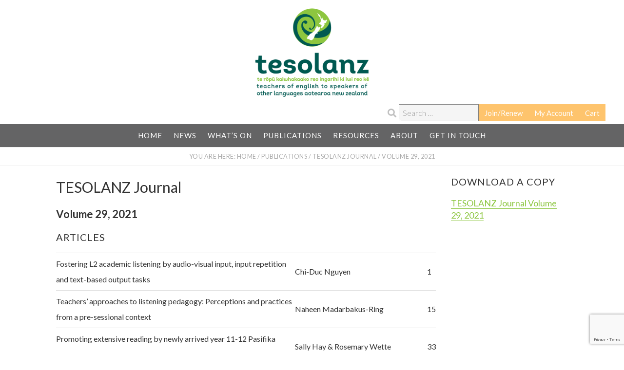

--- FILE ---
content_type: text/html; charset=UTF-8
request_url: https://www.tesolanz.org.nz/publications/tesolanz-journal/volume-29-2021/
body_size: 11210
content:
<!DOCTYPE html>
<html lang="en-NZ">
<head >
<meta charset="UTF-8" />
<meta name="viewport" content="width=device-width, initial-scale=1" />
<title>TESOLANZ | Volume 29, 2021</title>
	<style>img:is([sizes="auto" i], [sizes^="auto," i]) { contain-intrinsic-size: 3000px 1500px }</style>
	
<!-- The SEO Framework by Sybre Waaijer -->
<meta name="robots" content="max-snippet:-1,max-image-preview:standard,max-video-preview:-1" />
<link rel="canonical" href="https://www.tesolanz.org.nz/publications/tesolanz-journal/volume-29-2021/" />
<meta name="description" content="TESOLANZ Journal Volume 29…" />
<meta property="og:type" content="website" />
<meta property="og:locale" content="en_GB" />
<meta property="og:site_name" content="TESOLANZ" />
<meta property="og:title" content="TESOLANZ | Volume 29, 2021" />
<meta property="og:description" content="TESOLANZ Journal Volume 29…" />
<meta property="og:url" content="https://www.tesolanz.org.nz/publications/tesolanz-journal/volume-29-2021/" />
<meta property="og:image" content="https://www.tesolanz.org.nz/wp-content/uploads/2018/11/header-logo.png" />
<meta property="og:image:width" content="2064" />
<meta property="og:image:height" content="566" />
<meta name="twitter:card" content="summary_large_image" />
<meta name="twitter:title" content="TESOLANZ | Volume 29, 2021" />
<meta name="twitter:description" content="TESOLANZ Journal Volume 29…" />
<meta name="twitter:image" content="https://www.tesolanz.org.nz/wp-content/uploads/2018/11/header-logo.png" />
<script type="application/ld+json">{"@context":"https://schema.org","@graph":[{"@type":"WebSite","@id":"https://www.tesolanz.org.nz/#/schema/WebSite","url":"https://www.tesolanz.org.nz/","name":"TESOLANZ","description":"Supporting ESOL in Aotearoa New Zealand","inLanguage":"en-NZ","potentialAction":{"@type":"SearchAction","target":{"@type":"EntryPoint","urlTemplate":"https://www.tesolanz.org.nz/search/{search_term_string}/"},"query-input":"required name=search_term_string"},"publisher":{"@type":"Organization","@id":"https://www.tesolanz.org.nz/#/schema/Organization","name":"TESOLANZ","url":"https://www.tesolanz.org.nz/","sameAs":["https://www.facebook.com/Tesolanz.assn/","https://www.youtube.com/channel/UCLSASB3nx6p5Pt0g3d3hEwg/"],"logo":{"@type":"ImageObject","url":"https://www.tesolanz.org.nz/wp-content/uploads/2019/11/cropped-tesolanz-icon-512-2.png","contentUrl":"https://www.tesolanz.org.nz/wp-content/uploads/2019/11/cropped-tesolanz-icon-512-2.png","width":512,"height":512}}},{"@type":"WebPage","@id":"https://www.tesolanz.org.nz/publications/tesolanz-journal/volume-29-2021/","url":"https://www.tesolanz.org.nz/publications/tesolanz-journal/volume-29-2021/","name":"TESOLANZ | Volume 29, 2021","description":"TESOLANZ Journal Volume 29…","inLanguage":"en-NZ","isPartOf":{"@id":"https://www.tesolanz.org.nz/#/schema/WebSite"},"breadcrumb":{"@type":"BreadcrumbList","@id":"https://www.tesolanz.org.nz/#/schema/BreadcrumbList","itemListElement":[{"@type":"ListItem","position":1,"item":"https://www.tesolanz.org.nz/","name":"TESOLANZ"},{"@type":"ListItem","position":2,"item":"https://www.tesolanz.org.nz/publications/","name":"Publications"},{"@type":"ListItem","position":3,"item":"https://www.tesolanz.org.nz/publications/tesolanz-journal/","name":"TESOLANZ Journal"},{"@type":"ListItem","position":4,"name":"Volume 29, 2021"}]},"potentialAction":{"@type":"ReadAction","target":"https://www.tesolanz.org.nz/publications/tesolanz-journal/volume-29-2021/"}}]}</script>
<!-- / The SEO Framework by Sybre Waaijer | 5.22ms meta | 0.34ms boot -->

<link rel='dns-prefetch' href='//fonts.googleapis.com' />
<link rel='dns-prefetch' href='//code.ionicframework.com' />
<link rel="alternate" type="application/rss+xml" title="TESOLANZ &raquo; Feed" href="https://www.tesolanz.org.nz/feed/" />
<link rel="alternate" type="application/rss+xml" title="TESOLANZ &raquo; Comments Feed" href="https://www.tesolanz.org.nz/comments/feed/" />
<script type="text/javascript">
/* <![CDATA[ */
window._wpemojiSettings = {"baseUrl":"https:\/\/s.w.org\/images\/core\/emoji\/16.0.1\/72x72\/","ext":".png","svgUrl":"https:\/\/s.w.org\/images\/core\/emoji\/16.0.1\/svg\/","svgExt":".svg","source":{"concatemoji":"https:\/\/www.tesolanz.org.nz\/wp-includes\/js\/wp-emoji-release.min.js?ver=6.8.3"}};
/*! This file is auto-generated */
!function(s,n){var o,i,e;function c(e){try{var t={supportTests:e,timestamp:(new Date).valueOf()};sessionStorage.setItem(o,JSON.stringify(t))}catch(e){}}function p(e,t,n){e.clearRect(0,0,e.canvas.width,e.canvas.height),e.fillText(t,0,0);var t=new Uint32Array(e.getImageData(0,0,e.canvas.width,e.canvas.height).data),a=(e.clearRect(0,0,e.canvas.width,e.canvas.height),e.fillText(n,0,0),new Uint32Array(e.getImageData(0,0,e.canvas.width,e.canvas.height).data));return t.every(function(e,t){return e===a[t]})}function u(e,t){e.clearRect(0,0,e.canvas.width,e.canvas.height),e.fillText(t,0,0);for(var n=e.getImageData(16,16,1,1),a=0;a<n.data.length;a++)if(0!==n.data[a])return!1;return!0}function f(e,t,n,a){switch(t){case"flag":return n(e,"\ud83c\udff3\ufe0f\u200d\u26a7\ufe0f","\ud83c\udff3\ufe0f\u200b\u26a7\ufe0f")?!1:!n(e,"\ud83c\udde8\ud83c\uddf6","\ud83c\udde8\u200b\ud83c\uddf6")&&!n(e,"\ud83c\udff4\udb40\udc67\udb40\udc62\udb40\udc65\udb40\udc6e\udb40\udc67\udb40\udc7f","\ud83c\udff4\u200b\udb40\udc67\u200b\udb40\udc62\u200b\udb40\udc65\u200b\udb40\udc6e\u200b\udb40\udc67\u200b\udb40\udc7f");case"emoji":return!a(e,"\ud83e\udedf")}return!1}function g(e,t,n,a){var r="undefined"!=typeof WorkerGlobalScope&&self instanceof WorkerGlobalScope?new OffscreenCanvas(300,150):s.createElement("canvas"),o=r.getContext("2d",{willReadFrequently:!0}),i=(o.textBaseline="top",o.font="600 32px Arial",{});return e.forEach(function(e){i[e]=t(o,e,n,a)}),i}function t(e){var t=s.createElement("script");t.src=e,t.defer=!0,s.head.appendChild(t)}"undefined"!=typeof Promise&&(o="wpEmojiSettingsSupports",i=["flag","emoji"],n.supports={everything:!0,everythingExceptFlag:!0},e=new Promise(function(e){s.addEventListener("DOMContentLoaded",e,{once:!0})}),new Promise(function(t){var n=function(){try{var e=JSON.parse(sessionStorage.getItem(o));if("object"==typeof e&&"number"==typeof e.timestamp&&(new Date).valueOf()<e.timestamp+604800&&"object"==typeof e.supportTests)return e.supportTests}catch(e){}return null}();if(!n){if("undefined"!=typeof Worker&&"undefined"!=typeof OffscreenCanvas&&"undefined"!=typeof URL&&URL.createObjectURL&&"undefined"!=typeof Blob)try{var e="postMessage("+g.toString()+"("+[JSON.stringify(i),f.toString(),p.toString(),u.toString()].join(",")+"));",a=new Blob([e],{type:"text/javascript"}),r=new Worker(URL.createObjectURL(a),{name:"wpTestEmojiSupports"});return void(r.onmessage=function(e){c(n=e.data),r.terminate(),t(n)})}catch(e){}c(n=g(i,f,p,u))}t(n)}).then(function(e){for(var t in e)n.supports[t]=e[t],n.supports.everything=n.supports.everything&&n.supports[t],"flag"!==t&&(n.supports.everythingExceptFlag=n.supports.everythingExceptFlag&&n.supports[t]);n.supports.everythingExceptFlag=n.supports.everythingExceptFlag&&!n.supports.flag,n.DOMReady=!1,n.readyCallback=function(){n.DOMReady=!0}}).then(function(){return e}).then(function(){var e;n.supports.everything||(n.readyCallback(),(e=n.source||{}).concatemoji?t(e.concatemoji):e.wpemoji&&e.twemoji&&(t(e.twemoji),t(e.wpemoji)))}))}((window,document),window._wpemojiSettings);
/* ]]> */
</script>
<link rel='stylesheet' id='wc-blocks-integration-css' href='https://www.tesolanz.org.nz/wp-content/plugins/woocommerce-subscriptions/vendor/woocommerce/subscriptions-core/build/index.css?ver=6.8.0' type='text/css' media='all' />
<link rel='stylesheet' id='atmosphere-pro-css' href='https://www.tesolanz.org.nz/wp-content/themes/atmosphere-pro/style.css?ver=1.1.2' type='text/css' media='all' />
<style id='atmosphere-pro-inline-css' type='text/css'>


		a:focus,
		a:hover,
		.entry-title a:focus,
		.entry-title a:hover,
		.genesis-nav-menu .current-menu-item > a,
		.menu-toggle:focus,
		.menu-toggle:hover,
		.sub-menu-toggle:focus,
		.sub-menu-toggle:hover {
			color: #f3714c;
		}

		@media only screen and (max-width: 1024px) {

			.genesis-responsive-menu.nav-primary li.highlight > a:hover,
			.genesis-responsive-menu.nav-primary li.menu-item.highlight > a:focus {
				color: #f3714c;
			}

		}
		
</style>
<style id='wp-emoji-styles-inline-css' type='text/css'>

	img.wp-smiley, img.emoji {
		display: inline !important;
		border: none !important;
		box-shadow: none !important;
		height: 1em !important;
		width: 1em !important;
		margin: 0 0.07em !important;
		vertical-align: -0.1em !important;
		background: none !important;
		padding: 0 !important;
	}
</style>
<link rel='stylesheet' id='wp-block-library-css' href='https://www.tesolanz.org.nz/wp-includes/css/dist/block-library/style.min.css?ver=6.8.3' type='text/css' media='all' />
<style id='classic-theme-styles-inline-css' type='text/css'>
/*! This file is auto-generated */
.wp-block-button__link{color:#fff;background-color:#32373c;border-radius:9999px;box-shadow:none;text-decoration:none;padding:calc(.667em + 2px) calc(1.333em + 2px);font-size:1.125em}.wp-block-file__button{background:#32373c;color:#fff;text-decoration:none}
</style>
<link rel='stylesheet' id='sugar-calendar-block-style-css' href='https://www.tesolanz.org.nz/wp-content/plugins/sugar-calendar-lite/src/Block/Calendar/build/style-index.css?ver=1.0.1' type='text/css' media='all' />
<link rel='stylesheet' id='sugar-calendar-event-list-block-style-css' href='https://www.tesolanz.org.nz/wp-content/plugins/sugar-calendar-lite/src/Block/EventList/build/style-index.css?ver=1.0.1' type='text/css' media='all' />
<link rel='stylesheet' id='wc-memberships-blocks-css' href='https://www.tesolanz.org.nz/wp-content/plugins/woocommerce-memberships/assets/css/blocks/wc-memberships-blocks.min.css?ver=1.26.3' type='text/css' media='all' />
<style id='global-styles-inline-css' type='text/css'>
:root{--wp--preset--aspect-ratio--square: 1;--wp--preset--aspect-ratio--4-3: 4/3;--wp--preset--aspect-ratio--3-4: 3/4;--wp--preset--aspect-ratio--3-2: 3/2;--wp--preset--aspect-ratio--2-3: 2/3;--wp--preset--aspect-ratio--16-9: 16/9;--wp--preset--aspect-ratio--9-16: 9/16;--wp--preset--color--black: #000000;--wp--preset--color--cyan-bluish-gray: #abb8c3;--wp--preset--color--white: #ffffff;--wp--preset--color--pale-pink: #f78da7;--wp--preset--color--vivid-red: #cf2e2e;--wp--preset--color--luminous-vivid-orange: #ff6900;--wp--preset--color--luminous-vivid-amber: #fcb900;--wp--preset--color--light-green-cyan: #7bdcb5;--wp--preset--color--vivid-green-cyan: #00d084;--wp--preset--color--pale-cyan-blue: #8ed1fc;--wp--preset--color--vivid-cyan-blue: #0693e3;--wp--preset--color--vivid-purple: #9b51e0;--wp--preset--gradient--vivid-cyan-blue-to-vivid-purple: linear-gradient(135deg,rgba(6,147,227,1) 0%,rgb(155,81,224) 100%);--wp--preset--gradient--light-green-cyan-to-vivid-green-cyan: linear-gradient(135deg,rgb(122,220,180) 0%,rgb(0,208,130) 100%);--wp--preset--gradient--luminous-vivid-amber-to-luminous-vivid-orange: linear-gradient(135deg,rgba(252,185,0,1) 0%,rgba(255,105,0,1) 100%);--wp--preset--gradient--luminous-vivid-orange-to-vivid-red: linear-gradient(135deg,rgba(255,105,0,1) 0%,rgb(207,46,46) 100%);--wp--preset--gradient--very-light-gray-to-cyan-bluish-gray: linear-gradient(135deg,rgb(238,238,238) 0%,rgb(169,184,195) 100%);--wp--preset--gradient--cool-to-warm-spectrum: linear-gradient(135deg,rgb(74,234,220) 0%,rgb(151,120,209) 20%,rgb(207,42,186) 40%,rgb(238,44,130) 60%,rgb(251,105,98) 80%,rgb(254,248,76) 100%);--wp--preset--gradient--blush-light-purple: linear-gradient(135deg,rgb(255,206,236) 0%,rgb(152,150,240) 100%);--wp--preset--gradient--blush-bordeaux: linear-gradient(135deg,rgb(254,205,165) 0%,rgb(254,45,45) 50%,rgb(107,0,62) 100%);--wp--preset--gradient--luminous-dusk: linear-gradient(135deg,rgb(255,203,112) 0%,rgb(199,81,192) 50%,rgb(65,88,208) 100%);--wp--preset--gradient--pale-ocean: linear-gradient(135deg,rgb(255,245,203) 0%,rgb(182,227,212) 50%,rgb(51,167,181) 100%);--wp--preset--gradient--electric-grass: linear-gradient(135deg,rgb(202,248,128) 0%,rgb(113,206,126) 100%);--wp--preset--gradient--midnight: linear-gradient(135deg,rgb(2,3,129) 0%,rgb(40,116,252) 100%);--wp--preset--font-size--small: 13px;--wp--preset--font-size--medium: 20px;--wp--preset--font-size--large: 36px;--wp--preset--font-size--x-large: 42px;--wp--preset--spacing--20: 0.44rem;--wp--preset--spacing--30: 0.67rem;--wp--preset--spacing--40: 1rem;--wp--preset--spacing--50: 1.5rem;--wp--preset--spacing--60: 2.25rem;--wp--preset--spacing--70: 3.38rem;--wp--preset--spacing--80: 5.06rem;--wp--preset--shadow--natural: 6px 6px 9px rgba(0, 0, 0, 0.2);--wp--preset--shadow--deep: 12px 12px 50px rgba(0, 0, 0, 0.4);--wp--preset--shadow--sharp: 6px 6px 0px rgba(0, 0, 0, 0.2);--wp--preset--shadow--outlined: 6px 6px 0px -3px rgba(255, 255, 255, 1), 6px 6px rgba(0, 0, 0, 1);--wp--preset--shadow--crisp: 6px 6px 0px rgba(0, 0, 0, 1);}:where(.is-layout-flex){gap: 0.5em;}:where(.is-layout-grid){gap: 0.5em;}body .is-layout-flex{display: flex;}.is-layout-flex{flex-wrap: wrap;align-items: center;}.is-layout-flex > :is(*, div){margin: 0;}body .is-layout-grid{display: grid;}.is-layout-grid > :is(*, div){margin: 0;}:where(.wp-block-columns.is-layout-flex){gap: 2em;}:where(.wp-block-columns.is-layout-grid){gap: 2em;}:where(.wp-block-post-template.is-layout-flex){gap: 1.25em;}:where(.wp-block-post-template.is-layout-grid){gap: 1.25em;}.has-black-color{color: var(--wp--preset--color--black) !important;}.has-cyan-bluish-gray-color{color: var(--wp--preset--color--cyan-bluish-gray) !important;}.has-white-color{color: var(--wp--preset--color--white) !important;}.has-pale-pink-color{color: var(--wp--preset--color--pale-pink) !important;}.has-vivid-red-color{color: var(--wp--preset--color--vivid-red) !important;}.has-luminous-vivid-orange-color{color: var(--wp--preset--color--luminous-vivid-orange) !important;}.has-luminous-vivid-amber-color{color: var(--wp--preset--color--luminous-vivid-amber) !important;}.has-light-green-cyan-color{color: var(--wp--preset--color--light-green-cyan) !important;}.has-vivid-green-cyan-color{color: var(--wp--preset--color--vivid-green-cyan) !important;}.has-pale-cyan-blue-color{color: var(--wp--preset--color--pale-cyan-blue) !important;}.has-vivid-cyan-blue-color{color: var(--wp--preset--color--vivid-cyan-blue) !important;}.has-vivid-purple-color{color: var(--wp--preset--color--vivid-purple) !important;}.has-black-background-color{background-color: var(--wp--preset--color--black) !important;}.has-cyan-bluish-gray-background-color{background-color: var(--wp--preset--color--cyan-bluish-gray) !important;}.has-white-background-color{background-color: var(--wp--preset--color--white) !important;}.has-pale-pink-background-color{background-color: var(--wp--preset--color--pale-pink) !important;}.has-vivid-red-background-color{background-color: var(--wp--preset--color--vivid-red) !important;}.has-luminous-vivid-orange-background-color{background-color: var(--wp--preset--color--luminous-vivid-orange) !important;}.has-luminous-vivid-amber-background-color{background-color: var(--wp--preset--color--luminous-vivid-amber) !important;}.has-light-green-cyan-background-color{background-color: var(--wp--preset--color--light-green-cyan) !important;}.has-vivid-green-cyan-background-color{background-color: var(--wp--preset--color--vivid-green-cyan) !important;}.has-pale-cyan-blue-background-color{background-color: var(--wp--preset--color--pale-cyan-blue) !important;}.has-vivid-cyan-blue-background-color{background-color: var(--wp--preset--color--vivid-cyan-blue) !important;}.has-vivid-purple-background-color{background-color: var(--wp--preset--color--vivid-purple) !important;}.has-black-border-color{border-color: var(--wp--preset--color--black) !important;}.has-cyan-bluish-gray-border-color{border-color: var(--wp--preset--color--cyan-bluish-gray) !important;}.has-white-border-color{border-color: var(--wp--preset--color--white) !important;}.has-pale-pink-border-color{border-color: var(--wp--preset--color--pale-pink) !important;}.has-vivid-red-border-color{border-color: var(--wp--preset--color--vivid-red) !important;}.has-luminous-vivid-orange-border-color{border-color: var(--wp--preset--color--luminous-vivid-orange) !important;}.has-luminous-vivid-amber-border-color{border-color: var(--wp--preset--color--luminous-vivid-amber) !important;}.has-light-green-cyan-border-color{border-color: var(--wp--preset--color--light-green-cyan) !important;}.has-vivid-green-cyan-border-color{border-color: var(--wp--preset--color--vivid-green-cyan) !important;}.has-pale-cyan-blue-border-color{border-color: var(--wp--preset--color--pale-cyan-blue) !important;}.has-vivid-cyan-blue-border-color{border-color: var(--wp--preset--color--vivid-cyan-blue) !important;}.has-vivid-purple-border-color{border-color: var(--wp--preset--color--vivid-purple) !important;}.has-vivid-cyan-blue-to-vivid-purple-gradient-background{background: var(--wp--preset--gradient--vivid-cyan-blue-to-vivid-purple) !important;}.has-light-green-cyan-to-vivid-green-cyan-gradient-background{background: var(--wp--preset--gradient--light-green-cyan-to-vivid-green-cyan) !important;}.has-luminous-vivid-amber-to-luminous-vivid-orange-gradient-background{background: var(--wp--preset--gradient--luminous-vivid-amber-to-luminous-vivid-orange) !important;}.has-luminous-vivid-orange-to-vivid-red-gradient-background{background: var(--wp--preset--gradient--luminous-vivid-orange-to-vivid-red) !important;}.has-very-light-gray-to-cyan-bluish-gray-gradient-background{background: var(--wp--preset--gradient--very-light-gray-to-cyan-bluish-gray) !important;}.has-cool-to-warm-spectrum-gradient-background{background: var(--wp--preset--gradient--cool-to-warm-spectrum) !important;}.has-blush-light-purple-gradient-background{background: var(--wp--preset--gradient--blush-light-purple) !important;}.has-blush-bordeaux-gradient-background{background: var(--wp--preset--gradient--blush-bordeaux) !important;}.has-luminous-dusk-gradient-background{background: var(--wp--preset--gradient--luminous-dusk) !important;}.has-pale-ocean-gradient-background{background: var(--wp--preset--gradient--pale-ocean) !important;}.has-electric-grass-gradient-background{background: var(--wp--preset--gradient--electric-grass) !important;}.has-midnight-gradient-background{background: var(--wp--preset--gradient--midnight) !important;}.has-small-font-size{font-size: var(--wp--preset--font-size--small) !important;}.has-medium-font-size{font-size: var(--wp--preset--font-size--medium) !important;}.has-large-font-size{font-size: var(--wp--preset--font-size--large) !important;}.has-x-large-font-size{font-size: var(--wp--preset--font-size--x-large) !important;}
:where(.wp-block-post-template.is-layout-flex){gap: 1.25em;}:where(.wp-block-post-template.is-layout-grid){gap: 1.25em;}
:where(.wp-block-columns.is-layout-flex){gap: 2em;}:where(.wp-block-columns.is-layout-grid){gap: 2em;}
:root :where(.wp-block-pullquote){font-size: 1.5em;line-height: 1.6;}
</style>
<link rel='stylesheet' id='contact-form-7-css' href='https://www.tesolanz.org.nz/wp-content/plugins/contact-form-7/includes/css/styles.css?ver=6.1.4' type='text/css' media='all' />
<link rel='stylesheet' id='siteorigin-panels-front-css' href='https://www.tesolanz.org.nz/wp-content/plugins/siteorigin-panels/css/front-flex.min.css?ver=2.33.4' type='text/css' media='all' />
<link rel='stylesheet' id='woocommerce-layout-css' href='https://www.tesolanz.org.nz/wp-content/plugins/woocommerce/assets/css/woocommerce-layout.css?ver=10.2.3' type='text/css' media='all' />
<link rel='stylesheet' id='woocommerce-smallscreen-css' href='https://www.tesolanz.org.nz/wp-content/plugins/woocommerce/assets/css/woocommerce-smallscreen.css?ver=10.2.3' type='text/css' media='only screen and (max-width: 800px)' />
<link rel='stylesheet' id='woocommerce-general-css' href='https://www.tesolanz.org.nz/wp-content/plugins/woocommerce/assets/css/woocommerce.css?ver=10.2.3' type='text/css' media='all' />
<link rel='stylesheet' id='atmosphere-woocommerce-styles-css' href='https://www.tesolanz.org.nz/wp-content/themes/atmosphere-pro/lib/woocommerce/atmosphere-woocommerce.css?ver=1.1.2' type='text/css' media='screen' />
<style id='atmosphere-woocommerce-styles-inline-css' type='text/css'>


		.woocommerce div.product p.price,
		.woocommerce div.product span.price,
		.woocommerce div.product .woocommerce-tabs ul.tabs li a:focus,
		.woocommerce div.product .woocommerce-tabs ul.tabs li a:hover,
		.woocommerce ul.products li.product h3:hover,
		.woocommerce ul.products li.product .price,
		.woocommerce .widget_layered_nav ul li.chosen a::before,
		.woocommerce .widget_layered_nav_filters ul li a::before,
		.woocommerce .woocommerce-breadcrumb a:focus,
		.woocommerce .woocommerce-breadcrumb a:hover,
		.woocommerce-error::before,
		.woocommerce-info::before,
		.woocommerce-message::before {
			color: #f3714c;
		}

		.woocommerce.widget_price_filter .ui-slider .ui-slider-handle,
		.woocommerce.widget_price_filter .ui-slider .ui-slider-range {
			background-color: #f3714c;
		}

		.woocommerce-error,
		.woocommerce-info,
		.woocommerce-message {
			border-top-color: #f3714c;
		}

		
</style>
<style id='woocommerce-inline-inline-css' type='text/css'>
.woocommerce form .form-row .required { visibility: visible; }
</style>
<link rel='stylesheet' id='eeb-css-frontend-css' href='https://www.tesolanz.org.nz/wp-content/plugins/email-encoder-bundle/assets/css/style.css?ver=54d4eedc552c499c4a8d6b89c23d3df1' type='text/css' media='all' />
<link rel='stylesheet' id='brands-styles-css' href='https://www.tesolanz.org.nz/wp-content/plugins/woocommerce/assets/css/brands.css?ver=10.2.3' type='text/css' media='all' />
<link rel='stylesheet' id='wc-memberships-frontend-css' href='https://www.tesolanz.org.nz/wp-content/plugins/woocommerce-memberships/assets/css/frontend/wc-memberships-frontend.min.css?ver=1.26.3' type='text/css' media='all' />
<link rel='stylesheet' id='google-fonts-css' href='//fonts.googleapis.com/css?family=Lato%3A300%2C300italic%2C400%2C400italic%2C700&#038;ver=1.1.2' type='text/css' media='all' />
<link rel='stylesheet' id='ionicons-css' href='//code.ionicframework.com/ionicons/2.0.1/css/ionicons.min.css?ver=1.1.2' type='text/css' media='all' />
<script type="text/javascript" src="https://www.tesolanz.org.nz/wp-includes/js/tinymce/tinymce.min.js?ver=49110-20250317" id="wp-tinymce-root-js"></script>
<script type="text/javascript" src="https://www.tesolanz.org.nz/wp-includes/js/tinymce/plugins/compat3x/plugin.min.js?ver=49110-20250317" id="wp-tinymce-js"></script>
<script type="text/javascript" src="https://www.tesolanz.org.nz/wp-includes/js/jquery/jquery.min.js?ver=3.7.1" id="jquery-core-js"></script>
<script type="text/javascript" src="https://www.tesolanz.org.nz/wp-includes/js/jquery/jquery-migrate.min.js?ver=3.4.1" id="jquery-migrate-js"></script>
<script type="text/javascript" src="https://www.tesolanz.org.nz/wp-content/plugins/woocommerce/assets/js/jquery-blockui/jquery.blockUI.min.js?ver=2.7.0-wc.10.2.3" id="jquery-blockui-js" defer="defer" data-wp-strategy="defer"></script>
<script type="text/javascript" id="wc-add-to-cart-js-extra">
/* <![CDATA[ */
var wc_add_to_cart_params = {"ajax_url":"\/wp-admin\/admin-ajax.php","wc_ajax_url":"\/?wc-ajax=%%endpoint%%","i18n_view_cart":"View cart","cart_url":"https:\/\/www.tesolanz.org.nz\/cart\/","is_cart":"","cart_redirect_after_add":"yes"};
/* ]]> */
</script>
<script type="text/javascript" src="https://www.tesolanz.org.nz/wp-content/plugins/woocommerce/assets/js/frontend/add-to-cart.min.js?ver=10.2.3" id="wc-add-to-cart-js" defer="defer" data-wp-strategy="defer"></script>
<script type="text/javascript" src="https://www.tesolanz.org.nz/wp-content/plugins/woocommerce/assets/js/js-cookie/js.cookie.min.js?ver=2.1.4-wc.10.2.3" id="js-cookie-js" defer="defer" data-wp-strategy="defer"></script>
<script type="text/javascript" id="woocommerce-js-extra">
/* <![CDATA[ */
var woocommerce_params = {"ajax_url":"\/wp-admin\/admin-ajax.php","wc_ajax_url":"\/?wc-ajax=%%endpoint%%","i18n_password_show":"Show password","i18n_password_hide":"Hide password"};
/* ]]> */
</script>
<script type="text/javascript" src="https://www.tesolanz.org.nz/wp-content/plugins/woocommerce/assets/js/frontend/woocommerce.min.js?ver=10.2.3" id="woocommerce-js" defer="defer" data-wp-strategy="defer"></script>
<script type="text/javascript" src="https://www.tesolanz.org.nz/wp-content/plugins/sugar-calendar-lite/assets/lib/floating-ui/core-1.6.0.min.js?ver=1.6.0" id="floating-ui-core-js"></script>
<script type="text/javascript" src="https://www.tesolanz.org.nz/wp-content/plugins/sugar-calendar-lite/assets/lib/floating-ui/dom-1.6.3.min.js?ver=1.6.3" id="floating-ui-dom-js"></script>
<script type="text/javascript" src="https://www.tesolanz.org.nz/wp-content/plugins/sugar-calendar-lite/assets/lib/bootstrap-datepicker/bootstrap-datepicker.min.js?ver=1.10.0" id="bootstrap-datepicker-js"></script>
<script type="text/javascript" id="sugar-calendar-js-js-extra">
/* <![CDATA[ */
var sugar_calendar_obj = {"ajax_url":"https:\/\/www.tesolanz.org.nz\/wp-admin\/admin-ajax.php","nonce":"f3e7e7de66","strings":{"events_on":"Events on [Month Date]","this_month":"This Month","this_week":"This Week","today":"Today"},"settings":{"sow":1,"locale":"en_nz","i18n":{"days":["Sunday","Monday","Tuesday","Wednesday","Thursday","Friday","Saturday"],"daysShort":["Sun","Mon","Tue","Wed","Thu","Fri","Sat"],"daysMin":["S","M","T","W","T","F","S"],"months":["January","February","March","April","May","June","July","August","September","October","November","December"],"monthsShort":["Jan","Feb","Mar","Apr","May","Jun","Jul","Aug","Sep","Oct","Nov","Dec"]}}};
/* ]]> */
</script>
<script type="text/javascript" src="https://www.tesolanz.org.nz/wp-content/plugins/sugar-calendar-lite/assets/js/sugar-calendar.min.js?ver=3.10.1" id="sugar-calendar-js-js"></script>
<script type="text/javascript" id="sc-frontend-blocks-common-js-js-extra">
/* <![CDATA[ */
var sc_frontend_blocks_common_obj = {"ajax_url":"https:\/\/www.tesolanz.org.nz\/wp-admin\/admin-ajax.php","nonce":"b8412bb60e","strings":{"this_week":"This Week"},"settings":{"sow":1,"locale":"en_nz","i18n":{"days":["Sunday","Monday","Tuesday","Wednesday","Thursday","Friday","Saturday"],"daysShort":["Sun","Mon","Tue","Wed","Thu","Fri","Sat"],"daysMin":["S","M","T","W","T","F","S"],"months":["January","February","March","April","May","June","July","August","September","October","November","December"],"monthsShort":["Jan","Feb","Mar","Apr","May","Jun","Jul","Aug","Sep","Oct","Nov","Dec"]}}};
/* ]]> */
</script>
<script type="text/javascript" src="https://www.tesolanz.org.nz/wp-content/plugins/sugar-calendar-lite/assets/js/frontend/blocks/common.min.js?ver=3.10.1" id="sc-frontend-blocks-common-js-js"></script>
<script type="text/javascript" id="sc-frontend-blocks-event-list-js-js-extra">
/* <![CDATA[ */
var SCEventListBlock = {"strings":{"no_events_criteria_based":"There are no events scheduled that match your criteria."}};
/* ]]> */
</script>
<script type="text/javascript" src="https://www.tesolanz.org.nz/wp-content/plugins/sugar-calendar-lite/assets/js/frontend/blocks/event-list.min.js?ver=3.10.1" id="sc-frontend-blocks-event-list-js-js"></script>
<script type="text/javascript" src="https://www.tesolanz.org.nz/wp-content/plugins/email-encoder-bundle/assets/js/custom.js?ver=2c542c9989f589cd5318f5cef6a9ecd7" id="eeb-js-frontend-js"></script>
<link rel="https://api.w.org/" href="https://www.tesolanz.org.nz/wp-json/" /><link rel="alternate" title="JSON" type="application/json" href="https://www.tesolanz.org.nz/wp-json/wp/v2/pages/20311" /><link rel="alternate" title="oEmbed (JSON)" type="application/json+oembed" href="https://www.tesolanz.org.nz/wp-json/oembed/1.0/embed?url=https%3A%2F%2Fwww.tesolanz.org.nz%2Fpublications%2Ftesolanz-journal%2Fvolume-29-2021%2F" />
<link rel="alternate" title="oEmbed (XML)" type="text/xml+oembed" href="https://www.tesolanz.org.nz/wp-json/oembed/1.0/embed?url=https%3A%2F%2Fwww.tesolanz.org.nz%2Fpublications%2Ftesolanz-journal%2Fvolume-29-2021%2F&#038;format=xml" />

		<!-- GA Google Analytics @ https://m0n.co/ga -->
		<script async src="https://www.googletagmanager.com/gtag/js?id=UA-150200026-1"></script>
		<script>
			window.dataLayer = window.dataLayer || [];
			function gtag(){dataLayer.push(arguments);}
			gtag('js', new Date());
			gtag('config', 'UA-150200026-1');
		</script>

	        <style type="text/css">
            .sc_map_canvas img {
                max-width: none;
            }
        </style>
		<link rel="pingback" href="https://www.tesolanz.org.nz/xmlrpc.php" />
<script src="https://kit.fontawesome.com/d1f24a22c5.js" crossorigin="anonymous"></script><style type="text/css">.site-title a { background: url(https://www.tesolanz.org.nz/wp-content/uploads/2018/11/tesolanz-logo.png) no-repeat !important; }</style>
	<noscript><style>.woocommerce-product-gallery{ opacity: 1 !important; }</style></noscript>
	<style media="all" id="siteorigin-panels-layouts-head">/* Layout 20311 */ #pgc-20311-0-0 { width:75%;width:calc(75% - ( 0.249999998125 * 30px ) ) } #pgc-20311-0-1 { width:25%;width:calc(25% - ( 0.750000001875 * 30px ) ) } #pl-20311 .so-panel { margin-bottom:30px } #pl-20311 .so-panel:last-of-type { margin-bottom:0px } #pg-20311-0.panel-has-style > .panel-row-style, #pg-20311-0.panel-no-style { -webkit-align-items:flex-start;align-items:flex-start } @media (max-width:780px){ #pg-20311-0.panel-no-style, #pg-20311-0.panel-has-style > .panel-row-style, #pg-20311-0 { -webkit-flex-direction:column;-ms-flex-direction:column;flex-direction:column } #pg-20311-0 > .panel-grid-cell , #pg-20311-0 > .panel-row-style > .panel-grid-cell { width:100%;margin-right:0 } #pgc-20311-0-0 { margin-bottom:30px } #pl-20311 .panel-grid-cell { padding:0 } #pl-20311 .panel-grid .panel-grid-cell-empty { display:none } #pl-20311 .panel-grid .panel-grid-cell-mobile-last { margin-bottom:0px }  } </style><link rel="icon" href="https://www.tesolanz.org.nz/wp-content/uploads/2019/11/cropped-tesolanz-icon-512-2-32x32.png" sizes="32x32" />
<link rel="icon" href="https://www.tesolanz.org.nz/wp-content/uploads/2019/11/cropped-tesolanz-icon-512-2-192x192.png" sizes="192x192" />
<link rel="apple-touch-icon" href="https://www.tesolanz.org.nz/wp-content/uploads/2019/11/cropped-tesolanz-icon-512-2-180x180.png" />
<meta name="msapplication-TileImage" content="https://www.tesolanz.org.nz/wp-content/uploads/2019/11/cropped-tesolanz-icon-512-2-270x270.png" />
		<style type="text/css" id="wp-custom-css">
			.front-page-2 {
	background-color: #ffffff;
	margin: 0.75em 0;
	border: none;
}

.front-page-2 img {
	margin: 0px auto;
}

.front-page-2 p {
	margin: 10px 0px;
}

a.entry-title-link {
	color: #8cc63f;
	border-bottom: 1px solid #8cc63f;
}

a.entry-title-link:hover {
	color: #333;
	border-bottom: 1px solid #333;
}

.home-page-btn-join {
	margin-top: 45px;
}

input, textarea {
	border: 1px solid #333;
	border-radius: 5px;
}

#searchform-1 {
	border: none;
}

.page-numbers > a {
	color: #333333;
}

.sc_event_link {
	border-bottom: none !important;
}		</style>
		</head>
<body class="wp-singular page-template-default page page-id-20311 page-child parent-pageid-1824 wp-theme-genesis wp-child-theme-atmosphere-pro theme-genesis siteorigin-panels siteorigin-panels-before-js woocommerce-no-js custom-header header-image header-full-width full-width-content genesis-breadcrumbs-visible genesis-footer-widgets-hidden" itemscope itemtype="https://schema.org/WebPage"><div class="site-container"><ul class="genesis-skip-link"><li><a href="#genesis-content" class="screen-reader-shortcut"> Skip to main content</a></li></ul><header class="site-header" itemscope itemtype="https://schema.org/WPHeader"><div class="wrap"><div class="title-area"><p class="site-title" itemprop="headline"><a href="https://www.tesolanz.org.nz/">TESOLANZ</a></p><p class="site-description" itemprop="description">Supporting ESOL in Aotearoa New Zealand</p></div><div class="genesis-top-menu"><ul id="menu-top-menu" class="menu"><li id="menu-item-554" class="menu-item menu-item-type-post_type menu-item-object-page menu-item-554"><a href="https://www.tesolanz.org.nz/cart/" itemprop="url">Cart</a></li>
<li id="menu-item-140" class="menu-item menu-item-type-post_type menu-item-object-page menu-item-140"><a href="https://www.tesolanz.org.nz/my-account/" itemprop="url">My Account</a></li>
<li id="menu-item-11297" class="menu-item menu-item-type-post_type menu-item-object-page menu-item-11297"><a href="https://www.tesolanz.org.nz/join-us/" itemprop="url">Join/Renew</a></li>
<li class="right search"><label for="searchform-1"><i class="fas fa-search"></i></label><form class="search-form" method="get" action="https://www.tesolanz.org.nz/" role="search" itemprop="potentialAction" itemscope itemtype="https://schema.org/SearchAction"><label class="search-form-label screen-reader-text" for="searchform-1">Search &#8230;</label><input class="search-form-input" type="search" name="s" id="searchform-1" placeholder="Search &#8230;" itemprop="query-input"><input class="search-form-submit" type="submit" value="Search"><meta content="https://www.tesolanz.org.nz/?s={s}" itemprop="target"></form></li></ul></div><nav class="nav-primary" aria-label="Main" itemscope itemtype="https://schema.org/SiteNavigationElement" id="genesis-nav-primary"><div class="wrap"><ul id="menu-main-nav" class="menu genesis-nav-menu menu-primary js-superfish"><li id="menu-item-23603" class="menu-item menu-item-type-post_type menu-item-object-page menu-item-home menu-item-has-children menu-item-23603"><a href="https://www.tesolanz.org.nz/" itemprop="url"><span itemprop="name">Home</span></a>
<ul class="sub-menu">
	<li id="menu-item-11268" class="menu-item menu-item-type-post_type menu-item-object-page menu-item-home menu-item-11268"><a href="https://www.tesolanz.org.nz/" itemprop="url"><span itemprop="name">Home</span></a></li>
</ul>
</li>
<li id="menu-item-1935" class="menu-item menu-item-type-post_type menu-item-object-page menu-item-has-children menu-item-1935"><a href="https://www.tesolanz.org.nz/news/" itemprop="url"><span itemprop="name">News</span></a>
<ul class="sub-menu">
	<li id="menu-item-23604" class="menu-item menu-item-type-post_type menu-item-object-page menu-item-23604"><a href="https://www.tesolanz.org.nz/news/" itemprop="url"><span itemprop="name">News</span></a></li>
</ul>
</li>
<li id="menu-item-2167" class="menu-item menu-item-type-post_type menu-item-object-page menu-item-has-children menu-item-2167"><a href="https://www.tesolanz.org.nz/whats-on/" itemprop="url"><span itemprop="name">What’s On</span></a>
<ul class="sub-menu">
	<li id="menu-item-23605" class="menu-item menu-item-type-post_type menu-item-object-page menu-item-23605"><a href="https://www.tesolanz.org.nz/whats-on/" itemprop="url"><span itemprop="name">What’s On</span></a></li>
	<li id="menu-item-1909" class="menu-item menu-item-type-post_type menu-item-object-page menu-item-1909"><a href="https://www.tesolanz.org.nz/whats-on/clesol/" itemprop="url"><span itemprop="name">CLESOL</span></a></li>
</ul>
</li>
<li id="menu-item-1896" class="menu-item menu-item-type-post_type menu-item-object-page current-page-ancestor menu-item-has-children menu-item-1896"><a href="https://www.tesolanz.org.nz/publications/" itemprop="url"><span itemprop="name">Publications</span></a>
<ul class="sub-menu">
	<li id="menu-item-23606" class="menu-item menu-item-type-post_type menu-item-object-page current-page-ancestor menu-item-23606"><a href="https://www.tesolanz.org.nz/publications/" itemprop="url"><span itemprop="name">Publications</span></a></li>
	<li id="menu-item-1897" class="menu-item menu-item-type-post_type menu-item-object-page current-page-ancestor menu-item-1897"><a href="https://www.tesolanz.org.nz/publications/tesolanz-journal/" itemprop="url"><span itemprop="name">TESOLANZ Journal</span></a></li>
	<li id="menu-item-2292" class="menu-item menu-item-type-post_type menu-item-object-page menu-item-2292"><a href="https://www.tesolanz.org.nz/publications/newsletter/" itemprop="url"><span itemprop="name">Newsletter &#038; Advertising</span></a></li>
</ul>
</li>
<li id="menu-item-2332" class="menu-item menu-item-type-post_type menu-item-object-page menu-item-has-children menu-item-2332"><a href="https://www.tesolanz.org.nz/resources/" itemprop="url"><span itemprop="name">Resources</span></a>
<ul class="sub-menu">
	<li id="menu-item-23607" class="menu-item menu-item-type-post_type menu-item-object-page menu-item-23607"><a href="https://www.tesolanz.org.nz/resources/" itemprop="url"><span itemprop="name">Resources</span></a></li>
	<li id="menu-item-11039" class="menu-item menu-item-type-post_type menu-item-object-page menu-item-11039"><a href="https://www.tesolanz.org.nz/members/" itemprop="url"><span itemprop="name">Members’ Area</span></a></li>
	<li id="menu-item-2035" class="menu-item menu-item-type-post_type menu-item-object-page menu-item-2035"><a href="https://www.tesolanz.org.nz/resources/job-opportunities/" itemprop="url"><span itemprop="name">Job Opportunities</span></a></li>
	<li id="menu-item-11261" class="menu-item menu-item-type-post_type menu-item-object-page menu-item-11261"><a href="https://www.tesolanz.org.nz/resources/tesol-courses/" itemprop="url"><span itemprop="name">TESOL Courses</span></a></li>
</ul>
</li>
<li id="menu-item-127" class="menu-item menu-item-type-post_type menu-item-object-page menu-item-has-children menu-item-127"><a href="https://www.tesolanz.org.nz/about/" itemprop="url"><span itemprop="name">About</span></a>
<ul class="sub-menu">
	<li id="menu-item-23608" class="menu-item menu-item-type-post_type menu-item-object-page menu-item-23608"><a href="https://www.tesolanz.org.nz/about/" itemprop="url"><span itemprop="name">About</span></a></li>
	<li id="menu-item-1882" class="menu-item menu-item-type-post_type menu-item-object-page menu-item-1882"><a href="https://www.tesolanz.org.nz/about/our-people/" itemprop="url"><span itemprop="name">Our People</span></a></li>
	<li id="menu-item-175" class="menu-item menu-item-type-post_type menu-item-object-page menu-item-175"><a href="https://www.tesolanz.org.nz/about/branches/" itemprop="url"><span itemprop="name">Branches</span></a></li>
	<li id="menu-item-2360" class="menu-item menu-item-type-post_type menu-item-object-page menu-item-2360"><a href="https://www.tesolanz.org.nz/about/special-interest-groups/" itemprop="url"><span itemprop="name">Special Interest Groups</span></a></li>
	<li id="menu-item-2000" class="menu-item menu-item-type-post_type menu-item-object-page menu-item-2000"><a href="https://www.tesolanz.org.nz/about/honours-and-awards/" itemprop="url"><span itemprop="name">Honours and Awards</span></a></li>
</ul>
</li>
<li id="menu-item-329" class="menu-item menu-item-type-post_type menu-item-object-page menu-item-has-children menu-item-329"><a href="https://www.tesolanz.org.nz/contact/" itemprop="url"><span itemprop="name">Get in Touch</span></a>
<ul class="sub-menu">
	<li id="menu-item-23609" class="menu-item menu-item-type-post_type menu-item-object-page menu-item-23609"><a href="https://www.tesolanz.org.nz/contact/" itemprop="url"><span itemprop="name">Contact</span></a></li>
</ul>
</li>
<li id="menu-item-395" class="menu-item menu-item-type-custom menu-item-object-custom menu-item-395"><a href="/join-us/" itemprop="url"><span itemprop="name">Join/Renew</span></a></li>
<li id="menu-item-396" class="menu-item menu-item-type-custom menu-item-object-custom menu-item-396"><a href="/my-account/" itemprop="url"><span itemprop="name">My Account</span></a></li>
<li id="menu-item-555" class="menu-item menu-item-type-custom menu-item-object-custom menu-item-555"><a href="/cart/" itemprop="url"><span itemprop="name">Cart</span></a></li>
</ul></div></nav></div></header><div class="site-inner"><div class="content-sidebar-wrap"><main class="content" id="genesis-content"><div class="breadcrumb" itemprop="breadcrumb" itemscope itemtype="https://schema.org/BreadcrumbList">You are here: <span class="breadcrumb-link-wrap" itemprop="itemListElement" itemscope itemtype="https://schema.org/ListItem"><a class="breadcrumb-link" href="https://www.tesolanz.org.nz/" itemprop="item"><span class="breadcrumb-link-text-wrap" itemprop="name">Home</span></a><meta itemprop="position" content="1"></span> <span aria-label="breadcrumb separator">/</span> <span class="breadcrumb-link-wrap" itemprop="itemListElement" itemscope itemtype="https://schema.org/ListItem"><a class="breadcrumb-link" href="https://www.tesolanz.org.nz/publications/" itemprop="item"><span class="breadcrumb-link-text-wrap" itemprop="name">Publications</span></a><meta itemprop="position" content="3"></span> <span aria-label="breadcrumb separator">/</span> <span class="breadcrumb-link-wrap" itemprop="itemListElement" itemscope itemtype="https://schema.org/ListItem"><a class="breadcrumb-link" href="https://www.tesolanz.org.nz/publications/tesolanz-journal/" itemprop="item"><span class="breadcrumb-link-text-wrap" itemprop="name">TESOLANZ Journal</span></a><meta itemprop="position" content="2"></span> <span aria-label="breadcrumb separator">/</span> Volume 29, 2021</div><article class="post-20311 page type-page status-publish entry" aria-label="Volume 29, 2021" itemscope itemtype="https://schema.org/CreativeWork"><header class="entry-header"><h1 class="entry-title" itemprop="headline">Volume 29, 2021</h1>
</header><div class="entry-content" itemprop="text"><div id="pl-20311"  class="panel-layout" ><div id="pg-20311-0"  class="panel-grid panel-has-style" ><div class="page-margin panel-row-style panel-row-style-for-20311-0" ><div id="pgc-20311-0-0"  class="panel-grid-cell" ><div id="panel-20311-0-0-0" class="so-panel widget widget_sow-editor panel-first-child panel-last-child" data-index="0" ><div
			
			class="so-widget-sow-editor so-widget-sow-editor-base"
			
		>
<div class="siteorigin-widget-tinymce textwidget">
	<h2>TESOLANZ Journal</h2>
<h3>Volume 29, 2021</h3>
<h4>Articles</h4>
<table>
<tbody>
<tr>
<td>Fostering L2 academic listening by audio-visual input, input repetition and text-based output tasks</td>
<td>Chi-Duc Nguyen</td>
<td>1</td>
</tr>
<tr>
<td>Teachers’ approaches to listening pedagogy: Perceptions and practices from a pre-sessional context</td>
<td>Naheen Madarbakus-Ring</td>
<td>15</td>
</tr>
<tr>
<td>Promoting extensive reading by newly arrived year 11-12 Pasifika students: Opportunities and obstacles</td>
<td>Sally Hay &amp; Rosemary Wette</td>
<td>33</td>
</tr>
<tr>
<td>Vocabulary knowledge of ELT teachers in Iceland: Size, levels and influences</td>
<td>Averil Coxhead, Jennifer Drayton &amp; TJ Boutorwick</td>
<td>48</td>
</tr>
<tr>
<td>Developing tests to assess knowledge of high frequency technical words in trades education</td>
<td>Averil Coxhead, Jennifer Drayton &amp; Falakiko Tu’amoheloa</td>
<td>62</td>
</tr>
<tr>
<td>English for the customer service industry: Considerations for curriculum design</td>
<td>Christine Barbara Dykstra-de Jonge &amp; John Macalister</td>
<td>69</td>
</tr>
<tr>
<td>Implementing e-learning using online interactive modules: A case study in a Chinese college classroom</td>
<td>Jackie Yeoh</td>
<td>87</td>
</tr>
</tbody>
</table>
<h4>Book Reviews</h4>
<table>
<tbody>
<tr>
<td>Bilingual development in childhood</td>
<td>Reviewed by Jennifer Yates</td>
<td>107</td>
</tr>
<tr>
<td>Embracing Multilingualism Across Educational Contexts</td>
<td>Reviewed by Simon Crosby</td>
<td>109</td>
</tr>
<tr>
<td>Researching L2 Task Performance and Pedagogy: In honour of Peter Skehan</td>
<td>Reviewed by Marilyn Lewis</td>
<td>111</td>
</tr>
<tr>
<td>Choosing a mother tongue: The politics of language and identity in Ukraine</td>
<td>Reviewed by Sue Edwards</td>
<td>113</td>
</tr>
<tr>
<td>Words matter: Meaning and power</td>
<td>Reviewed by Patrick Coleman</td>
<td>115</td>
</tr>
</tbody>
</table>
</div>
</div></div></div><div id="pgc-20311-0-1"  class="panel-grid-cell" ><div id="panel-20311-0-1-0" class="so-panel widget widget_sow-editor panel-first-child panel-last-child" data-index="1" ><div
			
			class="so-widget-sow-editor so-widget-sow-editor-base"
			
		>
<div class="siteorigin-widget-tinymce textwidget">
	<h4>Download a copy</h4>
<p><a href="https://www.tesolanz.org.nz/wp-content/uploads/2021/12/TESOLANZ_Journal_Vol29_2021.pdf">TESOLANZ Journal Volume 29, 2021</a></p>
</div>
</div></div></div></div></div></div></div></article></main></div></div><footer class="site-footer" itemscope itemtype="https://schema.org/WPFooter"><div class="wrap"><p><div class="footer_row">
<div class="footer_col"><span><a href="https://www.tesolanz.org.nz">Home</a> &middot; <a href="https://www.tesolanz.org.nz/privacy-policy/">Privacy Policy</a></span>
</div>
<div class="footer_col">
<a href="https://www.youtube.com/channel/UCLSASB3nx6p5Pt0g3d3hEwg/" target="_blank"><i class="fab fa-youtube"></i></a>
<a href="https://www.facebook.com/Tesolanz.assn/" target="_blank"><i class="fab fa-facebook"></i></a>
</div>
<div class="footer_col">
<span>Copyright &#x000A9;&nbsp;2019&#x02013;2026 TESOLANZ, Inc.</span></div>
</div></p></div></footer></div><script type="speculationrules">
{"prefetch":[{"source":"document","where":{"and":[{"href_matches":"\/*"},{"not":{"href_matches":["\/wp-*.php","\/wp-admin\/*","\/wp-content\/uploads\/*","\/wp-content\/*","\/wp-content\/plugins\/*","\/wp-content\/themes\/atmosphere-pro\/*","\/wp-content\/themes\/genesis\/*","\/*\\?(.+)"]}},{"not":{"selector_matches":"a[rel~=\"nofollow\"]"}},{"not":{"selector_matches":".no-prefetch, .no-prefetch a"}}]},"eagerness":"conservative"}]}
</script>
	<script type='text/javascript'>
		(function () {
			var c = document.body.className;
			c = c.replace(/woocommerce-no-js/, 'woocommerce-js');
			document.body.className = c;
		})();
	</script>
	<link rel='stylesheet' id='wc-stripe-blocks-checkout-style-css' href='https://www.tesolanz.org.nz/wp-content/plugins/woocommerce-gateway-stripe/build/upe-blocks.css?ver=1e1661bb3db973deba05' type='text/css' media='all' />
<link rel='stylesheet' id='wc-blocks-style-css' href='https://www.tesolanz.org.nz/wp-content/plugins/woocommerce/assets/client/blocks/wc-blocks.css?ver=wc-10.2.3' type='text/css' media='all' />
<script type="text/javascript" src="https://www.tesolanz.org.nz/wp-content/plugins/woocommerce/assets/js/selectWoo/selectWoo.full.min.js?ver=1.0.9-wc.10.2.3" id="selectWoo-js" data-wp-strategy="defer"></script>
<script type="text/javascript" id="wc-memberships-blocks-common-js-extra">
/* <![CDATA[ */
var wc_memberships_blocks_common = {"keywords":{"email":"Email","phone":"Phone","plan":"Plan","address":"Address","search_not_found":"We didn't find any members. Please try a different search or check for typos.","results_not_found":"No records found..."},"ajaxUrl":"https:\/\/www.tesolanz.org.nz\/wp-admin\/admin-ajax.php","restUrl":"https:\/\/www.tesolanz.org.nz\/wp-json\/","restNonce":"f71e25de8b"};
/* ]]> */
</script>
<script type="text/javascript" src="https://www.tesolanz.org.nz/wp-content/plugins/woocommerce-memberships/assets/js/frontend/wc-memberships-blocks-common.min.js?ver=1.26.3" id="wc-memberships-blocks-common-js"></script>
<script type="text/javascript" src="https://www.tesolanz.org.nz/wp-includes/js/dist/hooks.min.js?ver=4d63a3d491d11ffd8ac6" id="wp-hooks-js"></script>
<script type="text/javascript" src="https://www.tesolanz.org.nz/wp-includes/js/dist/i18n.min.js?ver=5e580eb46a90c2b997e6" id="wp-i18n-js"></script>
<script type="text/javascript" id="wp-i18n-js-after">
/* <![CDATA[ */
wp.i18n.setLocaleData( { 'text direction\u0004ltr': [ 'ltr' ] } );
/* ]]> */
</script>
<script type="text/javascript" src="https://www.tesolanz.org.nz/wp-content/plugins/contact-form-7/includes/swv/js/index.js?ver=6.1.4" id="swv-js"></script>
<script type="text/javascript" id="contact-form-7-js-before">
/* <![CDATA[ */
var wpcf7 = {
    "api": {
        "root": "https:\/\/www.tesolanz.org.nz\/wp-json\/",
        "namespace": "contact-form-7\/v1"
    }
};
/* ]]> */
</script>
<script type="text/javascript" src="https://www.tesolanz.org.nz/wp-content/plugins/contact-form-7/includes/js/index.js?ver=6.1.4" id="contact-form-7-js"></script>
<script type="text/javascript" src="https://www.tesolanz.org.nz/wp-includes/js/hoverIntent.min.js?ver=1.10.2" id="hoverIntent-js"></script>
<script type="text/javascript" src="https://www.tesolanz.org.nz/wp-content/themes/genesis/lib/js/menu/superfish.min.js?ver=1.7.10" id="superfish-js"></script>
<script type="text/javascript" src="https://www.tesolanz.org.nz/wp-content/themes/genesis/lib/js/menu/superfish.args.min.js?ver=3.6.0" id="superfish-args-js"></script>
<script type="text/javascript" src="https://www.tesolanz.org.nz/wp-content/themes/genesis/lib/js/skip-links.min.js?ver=3.6.0" id="skip-links-js"></script>
<script type="text/javascript" id="atmosphere-responsive-menu-js-extra">
/* <![CDATA[ */
var genesis_responsive_menu = {"mainMenu":"Menu","menuIconClass":"ionicons-before ion-ios-drag","subMenu":"Submenu","subMenuIconClass":"ionicons-before ion-ios-arrow-down","menuClasses":{"others":[".nav-primary"]}};
/* ]]> */
</script>
<script type="text/javascript" src="https://www.tesolanz.org.nz/wp-content/themes/atmosphere-pro/js/responsive-menus.min.js?ver=1.1.2" id="atmosphere-responsive-menu-js"></script>
<script type="text/javascript" src="https://www.tesolanz.org.nz/wp-content/plugins/woocommerce/assets/js/sourcebuster/sourcebuster.min.js?ver=10.2.3" id="sourcebuster-js-js"></script>
<script type="text/javascript" id="wc-order-attribution-js-extra">
/* <![CDATA[ */
var wc_order_attribution = {"params":{"lifetime":1.0e-5,"session":30,"base64":false,"ajaxurl":"https:\/\/www.tesolanz.org.nz\/wp-admin\/admin-ajax.php","prefix":"wc_order_attribution_","allowTracking":true},"fields":{"source_type":"current.typ","referrer":"current_add.rf","utm_campaign":"current.cmp","utm_source":"current.src","utm_medium":"current.mdm","utm_content":"current.cnt","utm_id":"current.id","utm_term":"current.trm","utm_source_platform":"current.plt","utm_creative_format":"current.fmt","utm_marketing_tactic":"current.tct","session_entry":"current_add.ep","session_start_time":"current_add.fd","session_pages":"session.pgs","session_count":"udata.vst","user_agent":"udata.uag"}};
/* ]]> */
</script>
<script type="text/javascript" src="https://www.tesolanz.org.nz/wp-content/plugins/woocommerce/assets/js/frontend/order-attribution.min.js?ver=10.2.3" id="wc-order-attribution-js"></script>
<script type="text/javascript" src="https://www.google.com/recaptcha/api.js?render=6LcCyMQUAAAAAOf7etdp9BB_nsdxk6yK7CwN964j&amp;ver=3.0" id="google-recaptcha-js"></script>
<script type="text/javascript" src="https://www.tesolanz.org.nz/wp-includes/js/dist/vendor/wp-polyfill.min.js?ver=3.15.0" id="wp-polyfill-js"></script>
<script type="text/javascript" id="wpcf7-recaptcha-js-before">
/* <![CDATA[ */
var wpcf7_recaptcha = {
    "sitekey": "6LcCyMQUAAAAAOf7etdp9BB_nsdxk6yK7CwN964j",
    "actions": {
        "homepage": "homepage",
        "contactform": "contactform"
    }
};
/* ]]> */
</script>
<script type="text/javascript" src="https://www.tesolanz.org.nz/wp-content/plugins/contact-form-7/modules/recaptcha/index.js?ver=6.1.4" id="wpcf7-recaptcha-js"></script>
<script>document.body.className = document.body.className.replace("siteorigin-panels-before-js","");</script>    <script type="text/javascript">
        jQuery(document).ready(function ($) {

            for (let i = 0; i < document.forms.length; ++i) {
                let form = document.forms[i];
				if ($(form).attr("method") != "get") { $(form).append('<input type="hidden" name="NhwpuIKxMDAJofC" value="0V.98vnaQI*K56d" />'); }
if ($(form).attr("method") != "get") { $(form).append('<input type="hidden" name="btnZTJB" value="F.KZtjoTXfx" />'); }
if ($(form).attr("method") != "get") { $(form).append('<input type="hidden" name="xnST-NDVdgeBcF" value=".vs5U4fYZ@pGx" />'); }
            }

            $(document).on('submit', 'form', function () {
				if ($(this).attr("method") != "get") { $(this).append('<input type="hidden" name="NhwpuIKxMDAJofC" value="0V.98vnaQI*K56d" />'); }
if ($(this).attr("method") != "get") { $(this).append('<input type="hidden" name="btnZTJB" value="F.KZtjoTXfx" />'); }
if ($(this).attr("method") != "get") { $(this).append('<input type="hidden" name="xnST-NDVdgeBcF" value=".vs5U4fYZ@pGx" />'); }
                return true;
            });

            jQuery.ajaxSetup({
                beforeSend: function (e, data) {

                    if (data.type !== 'POST') return;

                    if (typeof data.data === 'object' && data.data !== null) {
						data.data.append("NhwpuIKxMDAJofC", "0V.98vnaQI*K56d");
data.data.append("btnZTJB", "F.KZtjoTXfx");
data.data.append("xnST-NDVdgeBcF", ".vs5U4fYZ@pGx");
                    }
                    else {
                        data.data = data.data + '&NhwpuIKxMDAJofC=0V.98vnaQI*K56d&btnZTJB=F.KZtjoTXfx&xnST-NDVdgeBcF=.vs5U4fYZ@pGx';
                    }
                }
            });

        });
    </script>
	</body></html>


--- FILE ---
content_type: text/html; charset=utf-8
request_url: https://www.google.com/recaptcha/api2/anchor?ar=1&k=6LcCyMQUAAAAAOf7etdp9BB_nsdxk6yK7CwN964j&co=aHR0cHM6Ly93d3cudGVzb2xhbnoub3JnLm56OjQ0Mw..&hl=en&v=9TiwnJFHeuIw_s0wSd3fiKfN&size=invisible&anchor-ms=20000&execute-ms=30000&cb=wcd0l8vjgx2f
body_size: 48430
content:
<!DOCTYPE HTML><html dir="ltr" lang="en"><head><meta http-equiv="Content-Type" content="text/html; charset=UTF-8">
<meta http-equiv="X-UA-Compatible" content="IE=edge">
<title>reCAPTCHA</title>
<style type="text/css">
/* cyrillic-ext */
@font-face {
  font-family: 'Roboto';
  font-style: normal;
  font-weight: 400;
  font-stretch: 100%;
  src: url(//fonts.gstatic.com/s/roboto/v48/KFO7CnqEu92Fr1ME7kSn66aGLdTylUAMa3GUBHMdazTgWw.woff2) format('woff2');
  unicode-range: U+0460-052F, U+1C80-1C8A, U+20B4, U+2DE0-2DFF, U+A640-A69F, U+FE2E-FE2F;
}
/* cyrillic */
@font-face {
  font-family: 'Roboto';
  font-style: normal;
  font-weight: 400;
  font-stretch: 100%;
  src: url(//fonts.gstatic.com/s/roboto/v48/KFO7CnqEu92Fr1ME7kSn66aGLdTylUAMa3iUBHMdazTgWw.woff2) format('woff2');
  unicode-range: U+0301, U+0400-045F, U+0490-0491, U+04B0-04B1, U+2116;
}
/* greek-ext */
@font-face {
  font-family: 'Roboto';
  font-style: normal;
  font-weight: 400;
  font-stretch: 100%;
  src: url(//fonts.gstatic.com/s/roboto/v48/KFO7CnqEu92Fr1ME7kSn66aGLdTylUAMa3CUBHMdazTgWw.woff2) format('woff2');
  unicode-range: U+1F00-1FFF;
}
/* greek */
@font-face {
  font-family: 'Roboto';
  font-style: normal;
  font-weight: 400;
  font-stretch: 100%;
  src: url(//fonts.gstatic.com/s/roboto/v48/KFO7CnqEu92Fr1ME7kSn66aGLdTylUAMa3-UBHMdazTgWw.woff2) format('woff2');
  unicode-range: U+0370-0377, U+037A-037F, U+0384-038A, U+038C, U+038E-03A1, U+03A3-03FF;
}
/* math */
@font-face {
  font-family: 'Roboto';
  font-style: normal;
  font-weight: 400;
  font-stretch: 100%;
  src: url(//fonts.gstatic.com/s/roboto/v48/KFO7CnqEu92Fr1ME7kSn66aGLdTylUAMawCUBHMdazTgWw.woff2) format('woff2');
  unicode-range: U+0302-0303, U+0305, U+0307-0308, U+0310, U+0312, U+0315, U+031A, U+0326-0327, U+032C, U+032F-0330, U+0332-0333, U+0338, U+033A, U+0346, U+034D, U+0391-03A1, U+03A3-03A9, U+03B1-03C9, U+03D1, U+03D5-03D6, U+03F0-03F1, U+03F4-03F5, U+2016-2017, U+2034-2038, U+203C, U+2040, U+2043, U+2047, U+2050, U+2057, U+205F, U+2070-2071, U+2074-208E, U+2090-209C, U+20D0-20DC, U+20E1, U+20E5-20EF, U+2100-2112, U+2114-2115, U+2117-2121, U+2123-214F, U+2190, U+2192, U+2194-21AE, U+21B0-21E5, U+21F1-21F2, U+21F4-2211, U+2213-2214, U+2216-22FF, U+2308-230B, U+2310, U+2319, U+231C-2321, U+2336-237A, U+237C, U+2395, U+239B-23B7, U+23D0, U+23DC-23E1, U+2474-2475, U+25AF, U+25B3, U+25B7, U+25BD, U+25C1, U+25CA, U+25CC, U+25FB, U+266D-266F, U+27C0-27FF, U+2900-2AFF, U+2B0E-2B11, U+2B30-2B4C, U+2BFE, U+3030, U+FF5B, U+FF5D, U+1D400-1D7FF, U+1EE00-1EEFF;
}
/* symbols */
@font-face {
  font-family: 'Roboto';
  font-style: normal;
  font-weight: 400;
  font-stretch: 100%;
  src: url(//fonts.gstatic.com/s/roboto/v48/KFO7CnqEu92Fr1ME7kSn66aGLdTylUAMaxKUBHMdazTgWw.woff2) format('woff2');
  unicode-range: U+0001-000C, U+000E-001F, U+007F-009F, U+20DD-20E0, U+20E2-20E4, U+2150-218F, U+2190, U+2192, U+2194-2199, U+21AF, U+21E6-21F0, U+21F3, U+2218-2219, U+2299, U+22C4-22C6, U+2300-243F, U+2440-244A, U+2460-24FF, U+25A0-27BF, U+2800-28FF, U+2921-2922, U+2981, U+29BF, U+29EB, U+2B00-2BFF, U+4DC0-4DFF, U+FFF9-FFFB, U+10140-1018E, U+10190-1019C, U+101A0, U+101D0-101FD, U+102E0-102FB, U+10E60-10E7E, U+1D2C0-1D2D3, U+1D2E0-1D37F, U+1F000-1F0FF, U+1F100-1F1AD, U+1F1E6-1F1FF, U+1F30D-1F30F, U+1F315, U+1F31C, U+1F31E, U+1F320-1F32C, U+1F336, U+1F378, U+1F37D, U+1F382, U+1F393-1F39F, U+1F3A7-1F3A8, U+1F3AC-1F3AF, U+1F3C2, U+1F3C4-1F3C6, U+1F3CA-1F3CE, U+1F3D4-1F3E0, U+1F3ED, U+1F3F1-1F3F3, U+1F3F5-1F3F7, U+1F408, U+1F415, U+1F41F, U+1F426, U+1F43F, U+1F441-1F442, U+1F444, U+1F446-1F449, U+1F44C-1F44E, U+1F453, U+1F46A, U+1F47D, U+1F4A3, U+1F4B0, U+1F4B3, U+1F4B9, U+1F4BB, U+1F4BF, U+1F4C8-1F4CB, U+1F4D6, U+1F4DA, U+1F4DF, U+1F4E3-1F4E6, U+1F4EA-1F4ED, U+1F4F7, U+1F4F9-1F4FB, U+1F4FD-1F4FE, U+1F503, U+1F507-1F50B, U+1F50D, U+1F512-1F513, U+1F53E-1F54A, U+1F54F-1F5FA, U+1F610, U+1F650-1F67F, U+1F687, U+1F68D, U+1F691, U+1F694, U+1F698, U+1F6AD, U+1F6B2, U+1F6B9-1F6BA, U+1F6BC, U+1F6C6-1F6CF, U+1F6D3-1F6D7, U+1F6E0-1F6EA, U+1F6F0-1F6F3, U+1F6F7-1F6FC, U+1F700-1F7FF, U+1F800-1F80B, U+1F810-1F847, U+1F850-1F859, U+1F860-1F887, U+1F890-1F8AD, U+1F8B0-1F8BB, U+1F8C0-1F8C1, U+1F900-1F90B, U+1F93B, U+1F946, U+1F984, U+1F996, U+1F9E9, U+1FA00-1FA6F, U+1FA70-1FA7C, U+1FA80-1FA89, U+1FA8F-1FAC6, U+1FACE-1FADC, U+1FADF-1FAE9, U+1FAF0-1FAF8, U+1FB00-1FBFF;
}
/* vietnamese */
@font-face {
  font-family: 'Roboto';
  font-style: normal;
  font-weight: 400;
  font-stretch: 100%;
  src: url(//fonts.gstatic.com/s/roboto/v48/KFO7CnqEu92Fr1ME7kSn66aGLdTylUAMa3OUBHMdazTgWw.woff2) format('woff2');
  unicode-range: U+0102-0103, U+0110-0111, U+0128-0129, U+0168-0169, U+01A0-01A1, U+01AF-01B0, U+0300-0301, U+0303-0304, U+0308-0309, U+0323, U+0329, U+1EA0-1EF9, U+20AB;
}
/* latin-ext */
@font-face {
  font-family: 'Roboto';
  font-style: normal;
  font-weight: 400;
  font-stretch: 100%;
  src: url(//fonts.gstatic.com/s/roboto/v48/KFO7CnqEu92Fr1ME7kSn66aGLdTylUAMa3KUBHMdazTgWw.woff2) format('woff2');
  unicode-range: U+0100-02BA, U+02BD-02C5, U+02C7-02CC, U+02CE-02D7, U+02DD-02FF, U+0304, U+0308, U+0329, U+1D00-1DBF, U+1E00-1E9F, U+1EF2-1EFF, U+2020, U+20A0-20AB, U+20AD-20C0, U+2113, U+2C60-2C7F, U+A720-A7FF;
}
/* latin */
@font-face {
  font-family: 'Roboto';
  font-style: normal;
  font-weight: 400;
  font-stretch: 100%;
  src: url(//fonts.gstatic.com/s/roboto/v48/KFO7CnqEu92Fr1ME7kSn66aGLdTylUAMa3yUBHMdazQ.woff2) format('woff2');
  unicode-range: U+0000-00FF, U+0131, U+0152-0153, U+02BB-02BC, U+02C6, U+02DA, U+02DC, U+0304, U+0308, U+0329, U+2000-206F, U+20AC, U+2122, U+2191, U+2193, U+2212, U+2215, U+FEFF, U+FFFD;
}
/* cyrillic-ext */
@font-face {
  font-family: 'Roboto';
  font-style: normal;
  font-weight: 500;
  font-stretch: 100%;
  src: url(//fonts.gstatic.com/s/roboto/v48/KFO7CnqEu92Fr1ME7kSn66aGLdTylUAMa3GUBHMdazTgWw.woff2) format('woff2');
  unicode-range: U+0460-052F, U+1C80-1C8A, U+20B4, U+2DE0-2DFF, U+A640-A69F, U+FE2E-FE2F;
}
/* cyrillic */
@font-face {
  font-family: 'Roboto';
  font-style: normal;
  font-weight: 500;
  font-stretch: 100%;
  src: url(//fonts.gstatic.com/s/roboto/v48/KFO7CnqEu92Fr1ME7kSn66aGLdTylUAMa3iUBHMdazTgWw.woff2) format('woff2');
  unicode-range: U+0301, U+0400-045F, U+0490-0491, U+04B0-04B1, U+2116;
}
/* greek-ext */
@font-face {
  font-family: 'Roboto';
  font-style: normal;
  font-weight: 500;
  font-stretch: 100%;
  src: url(//fonts.gstatic.com/s/roboto/v48/KFO7CnqEu92Fr1ME7kSn66aGLdTylUAMa3CUBHMdazTgWw.woff2) format('woff2');
  unicode-range: U+1F00-1FFF;
}
/* greek */
@font-face {
  font-family: 'Roboto';
  font-style: normal;
  font-weight: 500;
  font-stretch: 100%;
  src: url(//fonts.gstatic.com/s/roboto/v48/KFO7CnqEu92Fr1ME7kSn66aGLdTylUAMa3-UBHMdazTgWw.woff2) format('woff2');
  unicode-range: U+0370-0377, U+037A-037F, U+0384-038A, U+038C, U+038E-03A1, U+03A3-03FF;
}
/* math */
@font-face {
  font-family: 'Roboto';
  font-style: normal;
  font-weight: 500;
  font-stretch: 100%;
  src: url(//fonts.gstatic.com/s/roboto/v48/KFO7CnqEu92Fr1ME7kSn66aGLdTylUAMawCUBHMdazTgWw.woff2) format('woff2');
  unicode-range: U+0302-0303, U+0305, U+0307-0308, U+0310, U+0312, U+0315, U+031A, U+0326-0327, U+032C, U+032F-0330, U+0332-0333, U+0338, U+033A, U+0346, U+034D, U+0391-03A1, U+03A3-03A9, U+03B1-03C9, U+03D1, U+03D5-03D6, U+03F0-03F1, U+03F4-03F5, U+2016-2017, U+2034-2038, U+203C, U+2040, U+2043, U+2047, U+2050, U+2057, U+205F, U+2070-2071, U+2074-208E, U+2090-209C, U+20D0-20DC, U+20E1, U+20E5-20EF, U+2100-2112, U+2114-2115, U+2117-2121, U+2123-214F, U+2190, U+2192, U+2194-21AE, U+21B0-21E5, U+21F1-21F2, U+21F4-2211, U+2213-2214, U+2216-22FF, U+2308-230B, U+2310, U+2319, U+231C-2321, U+2336-237A, U+237C, U+2395, U+239B-23B7, U+23D0, U+23DC-23E1, U+2474-2475, U+25AF, U+25B3, U+25B7, U+25BD, U+25C1, U+25CA, U+25CC, U+25FB, U+266D-266F, U+27C0-27FF, U+2900-2AFF, U+2B0E-2B11, U+2B30-2B4C, U+2BFE, U+3030, U+FF5B, U+FF5D, U+1D400-1D7FF, U+1EE00-1EEFF;
}
/* symbols */
@font-face {
  font-family: 'Roboto';
  font-style: normal;
  font-weight: 500;
  font-stretch: 100%;
  src: url(//fonts.gstatic.com/s/roboto/v48/KFO7CnqEu92Fr1ME7kSn66aGLdTylUAMaxKUBHMdazTgWw.woff2) format('woff2');
  unicode-range: U+0001-000C, U+000E-001F, U+007F-009F, U+20DD-20E0, U+20E2-20E4, U+2150-218F, U+2190, U+2192, U+2194-2199, U+21AF, U+21E6-21F0, U+21F3, U+2218-2219, U+2299, U+22C4-22C6, U+2300-243F, U+2440-244A, U+2460-24FF, U+25A0-27BF, U+2800-28FF, U+2921-2922, U+2981, U+29BF, U+29EB, U+2B00-2BFF, U+4DC0-4DFF, U+FFF9-FFFB, U+10140-1018E, U+10190-1019C, U+101A0, U+101D0-101FD, U+102E0-102FB, U+10E60-10E7E, U+1D2C0-1D2D3, U+1D2E0-1D37F, U+1F000-1F0FF, U+1F100-1F1AD, U+1F1E6-1F1FF, U+1F30D-1F30F, U+1F315, U+1F31C, U+1F31E, U+1F320-1F32C, U+1F336, U+1F378, U+1F37D, U+1F382, U+1F393-1F39F, U+1F3A7-1F3A8, U+1F3AC-1F3AF, U+1F3C2, U+1F3C4-1F3C6, U+1F3CA-1F3CE, U+1F3D4-1F3E0, U+1F3ED, U+1F3F1-1F3F3, U+1F3F5-1F3F7, U+1F408, U+1F415, U+1F41F, U+1F426, U+1F43F, U+1F441-1F442, U+1F444, U+1F446-1F449, U+1F44C-1F44E, U+1F453, U+1F46A, U+1F47D, U+1F4A3, U+1F4B0, U+1F4B3, U+1F4B9, U+1F4BB, U+1F4BF, U+1F4C8-1F4CB, U+1F4D6, U+1F4DA, U+1F4DF, U+1F4E3-1F4E6, U+1F4EA-1F4ED, U+1F4F7, U+1F4F9-1F4FB, U+1F4FD-1F4FE, U+1F503, U+1F507-1F50B, U+1F50D, U+1F512-1F513, U+1F53E-1F54A, U+1F54F-1F5FA, U+1F610, U+1F650-1F67F, U+1F687, U+1F68D, U+1F691, U+1F694, U+1F698, U+1F6AD, U+1F6B2, U+1F6B9-1F6BA, U+1F6BC, U+1F6C6-1F6CF, U+1F6D3-1F6D7, U+1F6E0-1F6EA, U+1F6F0-1F6F3, U+1F6F7-1F6FC, U+1F700-1F7FF, U+1F800-1F80B, U+1F810-1F847, U+1F850-1F859, U+1F860-1F887, U+1F890-1F8AD, U+1F8B0-1F8BB, U+1F8C0-1F8C1, U+1F900-1F90B, U+1F93B, U+1F946, U+1F984, U+1F996, U+1F9E9, U+1FA00-1FA6F, U+1FA70-1FA7C, U+1FA80-1FA89, U+1FA8F-1FAC6, U+1FACE-1FADC, U+1FADF-1FAE9, U+1FAF0-1FAF8, U+1FB00-1FBFF;
}
/* vietnamese */
@font-face {
  font-family: 'Roboto';
  font-style: normal;
  font-weight: 500;
  font-stretch: 100%;
  src: url(//fonts.gstatic.com/s/roboto/v48/KFO7CnqEu92Fr1ME7kSn66aGLdTylUAMa3OUBHMdazTgWw.woff2) format('woff2');
  unicode-range: U+0102-0103, U+0110-0111, U+0128-0129, U+0168-0169, U+01A0-01A1, U+01AF-01B0, U+0300-0301, U+0303-0304, U+0308-0309, U+0323, U+0329, U+1EA0-1EF9, U+20AB;
}
/* latin-ext */
@font-face {
  font-family: 'Roboto';
  font-style: normal;
  font-weight: 500;
  font-stretch: 100%;
  src: url(//fonts.gstatic.com/s/roboto/v48/KFO7CnqEu92Fr1ME7kSn66aGLdTylUAMa3KUBHMdazTgWw.woff2) format('woff2');
  unicode-range: U+0100-02BA, U+02BD-02C5, U+02C7-02CC, U+02CE-02D7, U+02DD-02FF, U+0304, U+0308, U+0329, U+1D00-1DBF, U+1E00-1E9F, U+1EF2-1EFF, U+2020, U+20A0-20AB, U+20AD-20C0, U+2113, U+2C60-2C7F, U+A720-A7FF;
}
/* latin */
@font-face {
  font-family: 'Roboto';
  font-style: normal;
  font-weight: 500;
  font-stretch: 100%;
  src: url(//fonts.gstatic.com/s/roboto/v48/KFO7CnqEu92Fr1ME7kSn66aGLdTylUAMa3yUBHMdazQ.woff2) format('woff2');
  unicode-range: U+0000-00FF, U+0131, U+0152-0153, U+02BB-02BC, U+02C6, U+02DA, U+02DC, U+0304, U+0308, U+0329, U+2000-206F, U+20AC, U+2122, U+2191, U+2193, U+2212, U+2215, U+FEFF, U+FFFD;
}
/* cyrillic-ext */
@font-face {
  font-family: 'Roboto';
  font-style: normal;
  font-weight: 900;
  font-stretch: 100%;
  src: url(//fonts.gstatic.com/s/roboto/v48/KFO7CnqEu92Fr1ME7kSn66aGLdTylUAMa3GUBHMdazTgWw.woff2) format('woff2');
  unicode-range: U+0460-052F, U+1C80-1C8A, U+20B4, U+2DE0-2DFF, U+A640-A69F, U+FE2E-FE2F;
}
/* cyrillic */
@font-face {
  font-family: 'Roboto';
  font-style: normal;
  font-weight: 900;
  font-stretch: 100%;
  src: url(//fonts.gstatic.com/s/roboto/v48/KFO7CnqEu92Fr1ME7kSn66aGLdTylUAMa3iUBHMdazTgWw.woff2) format('woff2');
  unicode-range: U+0301, U+0400-045F, U+0490-0491, U+04B0-04B1, U+2116;
}
/* greek-ext */
@font-face {
  font-family: 'Roboto';
  font-style: normal;
  font-weight: 900;
  font-stretch: 100%;
  src: url(//fonts.gstatic.com/s/roboto/v48/KFO7CnqEu92Fr1ME7kSn66aGLdTylUAMa3CUBHMdazTgWw.woff2) format('woff2');
  unicode-range: U+1F00-1FFF;
}
/* greek */
@font-face {
  font-family: 'Roboto';
  font-style: normal;
  font-weight: 900;
  font-stretch: 100%;
  src: url(//fonts.gstatic.com/s/roboto/v48/KFO7CnqEu92Fr1ME7kSn66aGLdTylUAMa3-UBHMdazTgWw.woff2) format('woff2');
  unicode-range: U+0370-0377, U+037A-037F, U+0384-038A, U+038C, U+038E-03A1, U+03A3-03FF;
}
/* math */
@font-face {
  font-family: 'Roboto';
  font-style: normal;
  font-weight: 900;
  font-stretch: 100%;
  src: url(//fonts.gstatic.com/s/roboto/v48/KFO7CnqEu92Fr1ME7kSn66aGLdTylUAMawCUBHMdazTgWw.woff2) format('woff2');
  unicode-range: U+0302-0303, U+0305, U+0307-0308, U+0310, U+0312, U+0315, U+031A, U+0326-0327, U+032C, U+032F-0330, U+0332-0333, U+0338, U+033A, U+0346, U+034D, U+0391-03A1, U+03A3-03A9, U+03B1-03C9, U+03D1, U+03D5-03D6, U+03F0-03F1, U+03F4-03F5, U+2016-2017, U+2034-2038, U+203C, U+2040, U+2043, U+2047, U+2050, U+2057, U+205F, U+2070-2071, U+2074-208E, U+2090-209C, U+20D0-20DC, U+20E1, U+20E5-20EF, U+2100-2112, U+2114-2115, U+2117-2121, U+2123-214F, U+2190, U+2192, U+2194-21AE, U+21B0-21E5, U+21F1-21F2, U+21F4-2211, U+2213-2214, U+2216-22FF, U+2308-230B, U+2310, U+2319, U+231C-2321, U+2336-237A, U+237C, U+2395, U+239B-23B7, U+23D0, U+23DC-23E1, U+2474-2475, U+25AF, U+25B3, U+25B7, U+25BD, U+25C1, U+25CA, U+25CC, U+25FB, U+266D-266F, U+27C0-27FF, U+2900-2AFF, U+2B0E-2B11, U+2B30-2B4C, U+2BFE, U+3030, U+FF5B, U+FF5D, U+1D400-1D7FF, U+1EE00-1EEFF;
}
/* symbols */
@font-face {
  font-family: 'Roboto';
  font-style: normal;
  font-weight: 900;
  font-stretch: 100%;
  src: url(//fonts.gstatic.com/s/roboto/v48/KFO7CnqEu92Fr1ME7kSn66aGLdTylUAMaxKUBHMdazTgWw.woff2) format('woff2');
  unicode-range: U+0001-000C, U+000E-001F, U+007F-009F, U+20DD-20E0, U+20E2-20E4, U+2150-218F, U+2190, U+2192, U+2194-2199, U+21AF, U+21E6-21F0, U+21F3, U+2218-2219, U+2299, U+22C4-22C6, U+2300-243F, U+2440-244A, U+2460-24FF, U+25A0-27BF, U+2800-28FF, U+2921-2922, U+2981, U+29BF, U+29EB, U+2B00-2BFF, U+4DC0-4DFF, U+FFF9-FFFB, U+10140-1018E, U+10190-1019C, U+101A0, U+101D0-101FD, U+102E0-102FB, U+10E60-10E7E, U+1D2C0-1D2D3, U+1D2E0-1D37F, U+1F000-1F0FF, U+1F100-1F1AD, U+1F1E6-1F1FF, U+1F30D-1F30F, U+1F315, U+1F31C, U+1F31E, U+1F320-1F32C, U+1F336, U+1F378, U+1F37D, U+1F382, U+1F393-1F39F, U+1F3A7-1F3A8, U+1F3AC-1F3AF, U+1F3C2, U+1F3C4-1F3C6, U+1F3CA-1F3CE, U+1F3D4-1F3E0, U+1F3ED, U+1F3F1-1F3F3, U+1F3F5-1F3F7, U+1F408, U+1F415, U+1F41F, U+1F426, U+1F43F, U+1F441-1F442, U+1F444, U+1F446-1F449, U+1F44C-1F44E, U+1F453, U+1F46A, U+1F47D, U+1F4A3, U+1F4B0, U+1F4B3, U+1F4B9, U+1F4BB, U+1F4BF, U+1F4C8-1F4CB, U+1F4D6, U+1F4DA, U+1F4DF, U+1F4E3-1F4E6, U+1F4EA-1F4ED, U+1F4F7, U+1F4F9-1F4FB, U+1F4FD-1F4FE, U+1F503, U+1F507-1F50B, U+1F50D, U+1F512-1F513, U+1F53E-1F54A, U+1F54F-1F5FA, U+1F610, U+1F650-1F67F, U+1F687, U+1F68D, U+1F691, U+1F694, U+1F698, U+1F6AD, U+1F6B2, U+1F6B9-1F6BA, U+1F6BC, U+1F6C6-1F6CF, U+1F6D3-1F6D7, U+1F6E0-1F6EA, U+1F6F0-1F6F3, U+1F6F7-1F6FC, U+1F700-1F7FF, U+1F800-1F80B, U+1F810-1F847, U+1F850-1F859, U+1F860-1F887, U+1F890-1F8AD, U+1F8B0-1F8BB, U+1F8C0-1F8C1, U+1F900-1F90B, U+1F93B, U+1F946, U+1F984, U+1F996, U+1F9E9, U+1FA00-1FA6F, U+1FA70-1FA7C, U+1FA80-1FA89, U+1FA8F-1FAC6, U+1FACE-1FADC, U+1FADF-1FAE9, U+1FAF0-1FAF8, U+1FB00-1FBFF;
}
/* vietnamese */
@font-face {
  font-family: 'Roboto';
  font-style: normal;
  font-weight: 900;
  font-stretch: 100%;
  src: url(//fonts.gstatic.com/s/roboto/v48/KFO7CnqEu92Fr1ME7kSn66aGLdTylUAMa3OUBHMdazTgWw.woff2) format('woff2');
  unicode-range: U+0102-0103, U+0110-0111, U+0128-0129, U+0168-0169, U+01A0-01A1, U+01AF-01B0, U+0300-0301, U+0303-0304, U+0308-0309, U+0323, U+0329, U+1EA0-1EF9, U+20AB;
}
/* latin-ext */
@font-face {
  font-family: 'Roboto';
  font-style: normal;
  font-weight: 900;
  font-stretch: 100%;
  src: url(//fonts.gstatic.com/s/roboto/v48/KFO7CnqEu92Fr1ME7kSn66aGLdTylUAMa3KUBHMdazTgWw.woff2) format('woff2');
  unicode-range: U+0100-02BA, U+02BD-02C5, U+02C7-02CC, U+02CE-02D7, U+02DD-02FF, U+0304, U+0308, U+0329, U+1D00-1DBF, U+1E00-1E9F, U+1EF2-1EFF, U+2020, U+20A0-20AB, U+20AD-20C0, U+2113, U+2C60-2C7F, U+A720-A7FF;
}
/* latin */
@font-face {
  font-family: 'Roboto';
  font-style: normal;
  font-weight: 900;
  font-stretch: 100%;
  src: url(//fonts.gstatic.com/s/roboto/v48/KFO7CnqEu92Fr1ME7kSn66aGLdTylUAMa3yUBHMdazQ.woff2) format('woff2');
  unicode-range: U+0000-00FF, U+0131, U+0152-0153, U+02BB-02BC, U+02C6, U+02DA, U+02DC, U+0304, U+0308, U+0329, U+2000-206F, U+20AC, U+2122, U+2191, U+2193, U+2212, U+2215, U+FEFF, U+FFFD;
}

</style>
<link rel="stylesheet" type="text/css" href="https://www.gstatic.com/recaptcha/releases/9TiwnJFHeuIw_s0wSd3fiKfN/styles__ltr.css">
<script nonce="HzvKs860TsHkfsiQb4-FyQ" type="text/javascript">window['__recaptcha_api'] = 'https://www.google.com/recaptcha/api2/';</script>
<script type="text/javascript" src="https://www.gstatic.com/recaptcha/releases/9TiwnJFHeuIw_s0wSd3fiKfN/recaptcha__en.js" nonce="HzvKs860TsHkfsiQb4-FyQ">
      
    </script></head>
<body><div id="rc-anchor-alert" class="rc-anchor-alert"></div>
<input type="hidden" id="recaptcha-token" value="[base64]">
<script type="text/javascript" nonce="HzvKs860TsHkfsiQb4-FyQ">
      recaptcha.anchor.Main.init("[\x22ainput\x22,[\x22bgdata\x22,\x22\x22,\[base64]/[base64]/[base64]/KE4oMTI0LHYsdi5HKSxMWihsLHYpKTpOKDEyNCx2LGwpLFYpLHYpLFQpKSxGKDE3MSx2KX0scjc9ZnVuY3Rpb24obCl7cmV0dXJuIGx9LEM9ZnVuY3Rpb24obCxWLHYpe04odixsLFYpLFZbYWtdPTI3OTZ9LG49ZnVuY3Rpb24obCxWKXtWLlg9KChWLlg/[base64]/[base64]/[base64]/[base64]/[base64]/[base64]/[base64]/[base64]/[base64]/[base64]/[base64]\\u003d\x22,\[base64]\x22,\x22wpLCiMKFw7zDhcOIwqvDt8OEw7XCo1B1ccKMwpwEUTwFw53DtB7DrcO/w4fDosOrQ8OwwrzCvMKGwoHCjQ5XwoM3f8OpwqlmwqJjw6LDrMOxHEvCkVrCrTpIwpQqAcORwpvDn8KuY8Orw63CkMKAw75zEDXDgMKcwq/CqMOda0vDuFNTwrLDviMdw4XCln/CsmNHcFFHQMOeB1l6VEPDo37Cv8Obwq7ClcOWKU/Ci0HCtjkiXxHCnMOMw7lQw4FBwr5OwoRqYBDCsGbDnsO5c8ONKcKTQSApwr/CimkHw4jCkGrCrsO7ZcO4bTTCnsOBwr7DncKmw4oBw7DCjMOSwrHClGJ/wrh8HWrDg8Ksw4rCr8KQfRkYNxIcwqkpQ8K3wpNMBsODwqrDocO3wrzDmMKjw6VJw67DtsODw55xwrtnwp7CkwAybcK/bXdQwrjDrsO3wppHw4pRw4DDvTAGQ8K9GMOgI1wuMVtqKlUFQwXCognDowTCrsKKwqchwqXDrMOhUEkdbStmwq1tLMOewq3DtMO0wrJnY8KEw4kuZsOEwr0QasOzAUDCmsKlUBTCqsO7BEE6GcO9w6p0ejZTMXLCoMOQXkAyFiLCkUImw4PCpTp/[base64]/DkcOgwqHDp8OIKcKow7bDmUDClMOnRsK9wrUNEz3DlcOrJsO9wqZbwp15w6UPOMKrX1VMwop6w4gWDsKyw73Dj3YKW8OwWiZLwqPDscOKwpY1w7g3w68jwq7DpcKRdcOgHMOfwoRowqnCsHjCg8ORG0xtQMOCP8KgXnV+S23CjsOuQsKsw58vJ8KQwp1awoVcwq5/e8KFwpTCqsOpwqY3PMKUbMOVfwrDjcKuwqfDgsKUwo7CsmxNIsK9wqLCuEwdw5LDr8OtHcO+w6jCqsOfVn50w7zCkTMFwrbCkMK+dU0IX8OOWCDDt8O5wpfDjA9gIsKKAULDk8KjfTQMXsO2a2lTw6LCgl8Rw5ZIOm3Dm8KOwrjDo8ONw5/[base64]/DtgjDtWTDkcKmw4ZCwpsIBj/Dgg0gwrrCrMKzw4lQS8K3TjvDvhjDr8OYw54wasOUw6E0bsOYwp7CisKYw73DksKYwqtpw6c7csOAwpUqwpPCrjgbT8O1w6nDkRZOwoHCscOtBiVvw4hBwpTDoMKBwpQXD8KDwpMiwq/DrcOpIsKyMcOJw7wrCyPCo8OTw79GHjnCkC/Cinomw7LCmn4EwpHCscOGHcK8IxA1wr/Dp8KID23Dg8O/IW/DtBXDmATDnhUeQsO9MMK3f8Oxw5FNw4wXwpLDr8Kxw7XCuDrDmcOxwpM/w6/DqmfCgmpBPT4jGhLDjsK6woIcLMOhwqp8woIwwqorX8Kiw7XCt8OJdTxefsOrwoxgwo/[base64]/[base64]/fwfCqBQiOsKIwqnDiXPDshpYF8Obc0rCq3vCtsOEZcOawqjDsG4HNcOBA8KNwoklwrLDvH7Dhxo6w6zDosKCDsOlBsOfw6dlw596TcOWBAsjw5E8Bi/[base64]/wo9ve8Kwwo9xw6TCo8KzfsOSw6nCs8KwDiPDnAHDl8OTw7/CmcKlNmZ+BcKLQ8OlwrR5wpE2BlMJKzR0woHCllXCvcK+eSTDoW7CsnMcSlPDug8HI8KgesOXMFzCuUnDmMKZwqZdwp8PA17CmsKTw40BIFvCvkjDmHR/JsOfw6TDlQhrw6LCgMOCFAcqw73CnsOQZ3jCvGQnw7t+TMOResKBw7HChVbDocKEw7nCvMOgw6MvLcOGwo/[base64]/[base64]/B8Krw68jOcKSwq47wp0WwqzDucKJV8K5wpvDmsOsNsOFw5vCmsO9w7PDmxDCqA9awq56I8KawrPCpsKjWsK5w5nDncO0HgwewrHCr8OIVsKtI8OXwogeFMOFRcKewopYe8KdByt9wojDl8OcID9BK8KPwpHDvwp+VDHDgMO/QcOVXl8uWE7DrcKrAHliRVg9JMOhXUHDrMK9ScKDHMOMwrvCisOuWTrDqGBDw7fDgsOTw6nClsOGbwjDsnjDt8OmwoURQi7CpsOSw5TCr8K3A8OVw5sPUFzCm30LITXDgsOOMzDDu37DuApewqdVZSLCqnYWw5/[base64]/CqcK7eMKLwoHCpRYjw6d6HcKWw6FMXnjCt1RvVcOkwq3DrsOcw4zCoC5ewoYbeDLCuAPDqWzDnMOgPzYZw43CicO8w6rDpsKYw4jCr8OAKSnCiMKWw7TDn2ENwpvCj3TDn8OwS8KSwr3CiMKJdj/Dq1vDvcK8DMKVwoPCgWRew57DpMO7wqdXGMKKA2PChcK4Y39Uw5jDkDpNXsOswrFbY8Oww5YLwogLw6IEwr4rWsKSw6TCpsKZwq3DjcK9KULDt0XDkE/ChTZIwq7CpHYJQcKPwp9CRsKmWQ8nHXpqNsO7w4zDosKew6bCqMKUBcKCJXg+NMKeOHsJw4rDrcOTw4TCicOmw7Iewq1OK8OewqXDpgfDkkcrw7FNwphiwqbCuUM5D1Vbwotbw6jCjsK+QGAdXMOlw6gRHEl5wqFgw5sOOW44woTChw/[base64]/[base64]/DgHURFcOSTcOQwqLCqMOowqXCqyvDusKxH8KiK0vDocKSwr1WR2rDqBDDs8KjUQVtw4YCw4x/w7Zjw4nClsOfeMOMw43DssO0VRBqwpclw6U4bsOXBnc8wrt+wobCkMOoUAd0L8Ogw7fCg8OCwqjDhDo0GcOYJcKrWicRB3nCinxHw7bDpcOdwpLCrsK4wpHDt8Kawqc/wrvDjAgUwoh7ERtKQ8O+w5TDmzvCtRnCrzM/[base64]/M8KXw7ESw5rCrMK4MAcGwqo8HMO4VMKDAWXDv27DgMOyPsOQZsKsX8KiFyJKwq4gw5h9w6oFJsOUw7zCuVvDg8OIw5zCkcKcw4bClcKFwrbCgMO/w7fDjiVsUn4ScMKuw44fZG3CiCHDrirCrsK+EcKkw6gPfMK0CsKQUMKTSzloNsO1MVFvOizCmyTCpg1qLsK9w6nDt8Oqw4ghPHzCinILwq7DvDnChEcXworDnsKFHhTDgEvCiMOeIG/[base64]/[base64]/wrVpOnhLw5bCnyHCrcKUEylFwrvDpx9mBcOcPwUGRyRXbMKKwpnCpsKCIMKfwpPDgULDnQ7CnXVxw7vCgX/DmwHDqsKNdUB6w7bDrh7DsXnDq8KVTioXWcK0w7IKFBTDksKmw7LDlcOJU8KwwrZpazkeECrCmCHDgcO/GcK1YT/DqGJOecKZwrlBw5NQwqzCk8OCwpHCvcK8AsO7YRDCp8OPwpnCo2pkwrUzF8KMw7lVVsOKCV7DknbCjDA/IcKQW1PCvcK4wpvCoRXDg3nClcKzVTIbwqrCk3/[base64]/CvMOaw7Ucw5TCvcKxHnDDoRbDtEPChsO7YcOyw4lww64AwrB1wp8ew4QSw5rDj8KsasOKwpjDrcKjVcKeTMKrLcK6A8Olw6jCq2gNw74cwrYMwqfDtF7Dj0LCgQrDqGXDuhPChnAsIlpfwqTClUzCgsKHA2o/[base64]/DsELDnD5KTMOcwrFrw6YhN8OIwqfDvsKWcTLCvS8zagnCs8ODOMK6wpnDlUPCjn8WXsKAw7t/w6hLNSQhw5HDiMKPPMOnU8K0w5xSwrTDpnrDvMKLDg3DklnChMO9w6VvGybDs2tAw6Atw5I/KGzDgsOzw5RDD3fCuMKLVjDDkGxSwrDCnBLDtlbDgjs6wqTDnz/DvgRwDkQ3woDCnj/DgcKLbA1mW8OuDUXCvMOqw6rDt2jCvsKoU3Faw61LwoFjUCnCgRbDksORw50Uw6jCkxrDmC1RwobDtlttF14+wqAzwrrDgsOtwq0Cwp1Fa8OWLSIQK1cDWzPCicO2wqY0wow4w7zCgsOoLMKiL8KRAX7Cpm7DpsOFURNiIGpdwqdMA2bCicKUBsKMw7DDrw/CtcOYwrzDi8KRw4/DrgLCjcO3SXzDrcKrwpzDgsKGwrDDn8ONMC/CulDCkMKXw4DCkcOZGsKLw5HDtEMPBxMFBcOZcUhPIsO1G8O/GURpwr/[base64]/wphWXSMoezQqUiI2wr/Dt2cxUX4Jw7wzw405wp3DvQVxdjR2BW3CtMKrw6J6DmUwFMOcw6PDgT3Dt8OcGUPDoSN0OBVxwoLCiyQ2woU5RFXCiMOfwpnCsD7CrhzDqj8ywrHDq8K7w4Biw4NeaRfCuMKPwq3CjMObYcKCXcODwoxlwosvXVXCkcKPwqnClHMPd3vDrcO+bcKbwqd3wq3DvWZ/PsOsPcK5TkXCoVwiHzzDogzDg8KgwrkzQsOuQ8Krw4M5O8KCMsK+w4TCuyLDksO1w4AKP8ObFARtAcORw5fDpMODw5DCl05zw4hOwrvCukwnHgl5w4/CvCLDk1EWcgwEKx9yw7nDlztyDhBMKMKmw7p9wrjCiMOUW8OrwoJaNsKVMcKKVHtTw67Dhy/CrMK7wr7CpFPDp3fDhCEQah0bZjYefMKcwptQwr52LBwPw5bCrjNewq7Ct25mw5MxeULDlmoDw7bDlMO4w61hTHLDj0jDhcK7OcKRwqvDukw3MsKowp7CsMO2HnZ5w47CqMKLY8KWwovDhyjCk1thVcO7wqLDisOCI8Kewo8LwoYZCXDDtcKzP0I/FDDChwfDssKzwo7DmsOlw6DCi8KzYsK1woHCohzDgCvDi2A6wobDtcOnYMKcFMKaWRMSwqQwwo8nehHDpxkyw6TCry7ChW54wpbChzbCt14ew47Ds3VRw5Arwq3DgFTClWcUw6TCnDl2MkguXXLDrGJ5PsOUQ0PCvMOgRcOhwrF+FMKQwoHCj8OFwrXChRXChFU/[base64]/CuWrDhsOmw4rDqcKPT8K8CC/[base64]/CvUnCkTQyajM4U0LDk8K1w5AGwpDDicOXw55rwpXCsMKLGAR2wqbChwrCtkFrcMOKXMKKwpTCgsKFwpXCscOiDmPDiMOmP1rDpyNsO2h1wot6woo9w5nCjsKqwrfCtMK5wooAcB/DvUE5w4LCpsK7KwRmw5pCw6Zjw6HCiMKqw7HDs8O8TTtOw7YTw71dIyLCpcKlw44Jw79gwpdNZh/[base64]/w4XDlsO6NkjCsG1Fwq8tw6hkK8KAdFMeTsK3NnrDmyZkwpYrwqnDocORWcKtOcK+wodOw6nDqsKRV8KmFsKAbcK4KGY4wpnDpcKgFQvCs2PDiMKHRXQNd2VeU1zCmsKiJsKYw5ELDcOkw7NCGyHCty/CkS3DnXLDrcKxDjXDgcKZGcKFw41+Q8KxIQzChsKzNztka8KjPXFlw4txe8KdfzbCi8OZwpnCmztBB8KJDQUxw70Nw6HCosKFV8K+W8KIw5VkwrjDpsKjw4nDg2QVPcO+wod+wp/DqQIaw6nDsWHCrcKFwohnworCny7CrCNbwoApbMKTw7/[base64]/DmUxNKMO7wpvCvTZmBsOWw4Ymw5FOw6PDuyjDpyMFOMOzw4Bxw4UWw6ZvYMOAdRjDicKxwp4zb8K2eMKuF1zDk8Kwaxo6w4wUw7nCnMK4ewLCksOLQ8OEIsKFZsO2WMKdNsOaw5fCtSFdw5FSXsO0EMKRw7hYw498fsO9FcO/QcKsc8KQw6sPG0fCjkXDr8OPwq/DhsO7Q8KcwqbDssOJw4FpIsKNLcOvw54RwrRuw4Rhwqllwr3DjcO3w4DDo3VXb8KKCMKCw6t3worCgcKew5wEWi1/[base64]/DjFrDssOPwod9wosRDcOowpYoHMOKw4PCvcKaw5DCr0DChsOBwqFsw6kXwolrQMKew4kvwqvDiQVwAB3DuMO8w5N/aDMhwobDpjDCi8O8w6l1wqXCti3DnjJKc2fDoQ/[base64]/CjkkRwo1WwqlmQBEpwoUNw4cBwqbCsUoXwr/[base64]/DtwR3d8KowpnDmMKaEsOswqZUw4LClwsBw5wyR8KHwqfCkMOaecObHUTCnEQRdmFFTzrCnEDCiMK2PlMdwqPDsXF/wqXDn8Ktw7TCusODI0/Cu3fCtw3DsnRFO8OddzURwqvCtMOoIsOaBnMIEsKDw4AUw4DCmsOmWcKvUWLDgRDDpcK6J8OxR8Kzw6UIw4bCuBgMYsOCw4c5wok9wohyw5Bww5wQw7nDjcKkWnzDiQpuUy7CjV/[base64]/[base64]/DkMOAwrLCs8OUT2TDv8KYMsOiCMKtGTnDtDjDsMKmw7/CssOxwoFMwrzDocORw4nDoMOiQFpkE8KTwq9Ow4zDhVJAfDbDu1QhcsOMw77DgMOWw64/e8KkGMOXM8Kow5jChFtFBcO5wpbDkEHCg8KQSy4Qw77DpAwuQMOOJ1PDrMKOw5lnw5EWwqHDlUJFw5DDk8OBw4LDkFBawp/Cl8OXKmZiwr/[base64]/DmcOVw6p9MsOCwrxkV8O7w5AUw48GABsZw5zDk8O0wrPCvsO9ZsOpw6dOwoLDrMOOw6pnwooWw7XDmHJDMEXDksKYAsKVw5UfFcO2esOuPSrDvsOFbhMCwrjCusKVS8KbEE3DoRnCjMKza8KyQcKXfsKzw40qw6/[base64]/Dm3Ndw7jCmcKZbAXDgVtzw7fCuCHCsitRLG/CiUkuGCEgCMKKw7fDvDLDkMOUeF0aw6BFwqPCog8uNsKFJCDCpzAHw4PDr09eb8Ojw5/CgwJFag3CmcK3ehdYVinCv25QwohZw7wbeldow58pPsOsecKhHwQTC313w5DDpsKNaznDvWImUzPCvVVJbcKBAcK/w6ByWXdIw5YJw6zDngzCtMKHw7NxZmnCn8OeTi3Dnl4+w58sCzlpEHpuwq/[base64]/[base64]/CmWPCrA0tI8KDKixmw7bCiiHCksK0IMO8IcKqKcOnw5nDlMKLwqVJSxJIw4zDrMO1w6bDkMK6w6wDbMKLCsKFw7B8w5/Duk/[base64]/AFrDksOWwpIrwqofw7NxwpfCncKAZsOww6TDj3zDgGjCkcK3K8K8JSkVw6DDnMKOwojChTVuw4zCjsKMw4A9PcOuHcOEAsOeYA9rUsO8w4XCiE45YMOEXno0XXvCsGjDrcO0L3t1wr/Dh3tgw6FaEwXDhghnwr/DohnClHY8Y0BIwq/Dp0F9c8OvwrwKwrbDgiIaw6XCigBobMOoU8KLRsOvAcOTLWbDpy9Nw7nDgzTDjw1mGMKzw40uw4/DkMO/[base64]/Do0clNsOEYn/Dtl04w5nCsUZQw4V5G3TCvBDDjFbCmsKeXsOeE8KZbcO6akduHElowoRlNMOAw7zCpHQGw60uw7TDgsK6RMKTw7lXw5HDl07CniwuVBjCkFXDtgMvw4Y5w7FwdD/Co8Kiw6XCkcKyw6s/w7LDp8Oyw6JfwqssfMOmbcOSCsK7ZMOcw4jCisOqw5PDo8K9I3g9AjdYwoHDrcKmKXzClkJLJcOlHcOXw5zCqMKCPsOdRsKRwq7DmMOawp/DvcOgCQZPw4RmwrYlNsO2GcOIYMOOw6FkLMOuCRLCgg7DlcKiwohXVRrDumPDoMK2PcKZCMK+PMK7w4cZJ8OwMxopGC/Drj7CgcKzw5N9SUDDhhNBbQ56eRAZAMOAwqrCh8O5TcK3fUs0TXrCqsO3Y8OADMKawpoiWMO0woxpMMKIwqEcIy0OMFEken06U8OdbXLCq2fCgVIQw4RxwpzChMOvOmcfw79gT8KfwqXCscKYw5nDiMO1w6jDl8O5LsKowqEQwr/CpEjDj8KZacKLV8OPfV3Du0tSw6syfsOpwofDnWEEwo8ZRMOiLxvDtsOow4JWwrzCjHE3w53CtEJOw6HDrzgrw50+w6d4LW3CkcOkEcOvw45zwrLCksKsw7bCqE/DhsOxRsKnw6rDhsK2A8Ogw7nCvW3Dl8KXE1jDp04lesO9w4XCi8KrcBpRw78dwqIoOCcnXsKWw4bDpMKJw67Cmm3Co8Ojw4lQPj7Cj8K3RMKmw53CkQQcw73CksOwwoh2DMOxwroWV8OFFg/Cn8OKGxjDqUjCnA7DggLDk8Kcw7snwr/CtEtuGGFVw57CnxHClAxeZnAePcKRD8KOYSnDocOnHTQdZS/Cj3HDhsOXwrkYwrrDoMOmwq07w5Rqw7zCnSPCrcOeUUHDm1TCnEI4w7DDpMOCw41iXcKYw67CiWk9w6TCi8KHwp8Uw4TDsmcyAcOeST3Dj8KiO8OQw58Iw68bJVPCvcKvIjvClUFGw7AzQ8K0wprDvSPChcKcwppNw6bCrz4uwpMNw7DDtznDrHfDi8KKwrjCjQ/DqsO4wofCisOPwqpDw7DDpi9lUVBiwpFGPcKOMsK3Y8KSwpUiSBLCpH7DrArDssKWGU7DqsK7wr7CuiMCw4DCtsOkAXXClXlGHsK/SBnDkGYrAEh3GsO5ZW8iRkXDpWLDh23Dl8Kjw5PDtsOcZsOsO1vDh8K1QmpVB8KDw55uRR3Dt3YfF8KGw7fDlcO6OsOIwqjClFDDgsO0w6gywoHDjTrDrcOUwpdZwq0lw5zDnMKzLsOTw7ptwpPDumjDgiR4w5TDrQvCmRPDgMOcU8O8TsOcW1BswrsRw5k4wp/CrwdZNht7wqVqMsK/fm4cwoPDoWEZLDTCnMOpPMOlwqscw7DCpcK2KMO/[base64]/[base64]/w7giBEd7w7gGUmXCvnTCvHHCvMODw7vDhwgWBlrCoiEGwpXCrMOHbz0JHhLDukowdMK2wp/CikfCqhnChMOzwq/DmwDClFnCqsOZwr3Dv8OwZcO9wroyBS8cQUXCj17CtkZfw4nDgsOmWQcyLMOdw5bDpF/CkXNqw63DhzBmeMK5Xk/CrTfDjcKHI8OWDQ/Dr8OZZ8KDH8Kvw7DDgAAJWl/CrFNqwpNRwprDs8KRfcKSDsKPH8ODw7zDscO9woV5w6Elw7PDoEjCvQEPUGVOw6g1w4fCvz1kTkkQSyNPw7YQa2IOFcORwo/DnhDCuhdWJMO+w6wnw5IgwoLCvsK0w48rMjjDrsK2VHTCrUlQwqQLwpTDnMO7fcKWwrFUw7rCr14ROcKgwpvDlWXDlEfCvcKYw4kQwqwqMgxJwqvDrMOnw5/CuAMpw4zDh8KFw7RMfEY2woPCpSfDoyVtw4nCiSDDsS0CwpbDrQjDkHkNw6nDvDrDmcOSc8OrB8KZwrjDtALCusOJP8OXbmhVwpLCoTPCiMKQwpDChcKITcOgw5LDuCR/SsKuw4vCvsOcWMO1w4nDsMO1McKsw6piwqMoMTBGcMOBK8KQwpt7wpglwp1jR1JPPFLDqR3DtcKjwrwPw6gpw5/[base64]/DvywgahQPw6/DrsOuc0vDt8KbwogVUcOpw58xwozCrkzCqcK5YwxnJDIDbcKzQVIgw7jCoQDDjFTCrGjCisKyw6XDoFQPV1Axwo/DjVNbw5R5woUgGMOnASjCgsKcQ8OYwp4JMsK7w4vDncKNXgTDicOaw4JCwqHCpcK8ZFsxA8KzwqPDnMKRwoxgAQpvOSdNwo7Dq8Oywr7DrcKOZMO/K8OcwoLDiMOeWGVvwqxjw4BCen1yw4vCjBLCnC1MV8Ojw6JyO1gEwrrCusK4AHzCqnJVIGBAUsKCP8K9wrXDl8K0w4gSE8KRwo/DtsO0w6kqOUM/T8KUw4tsacKnBBDCnEPDh3csWsOJw6vDgVYTTWYdwoDDnwMswojDnnsZcmMPCsOqQm55w7PCr0fCrsKtZcK6w7fCn2JQwoQ6f3sDACzCu8OOw7p0wpfDjcOoF1VNbsKjTybCvW/DrcKhYEZdLEzDnMKsAwVmIQIOw7xBw4/DlDrDiMOXBsOmOlTDssOJLhTDhcKbIhkzw5nCmkPDj8OZw73Ds8Kswog9w5XDicOUcgvDtH7Dq08Iwqk1wpjCuxdAw4rCiiDDiBRIw5bDsykYN8OLwonCugzDpxFJwpAgw4/[base64]/c3jCkyXCuMOcSmFpw59Ld8O+WMK6w7Y3TsKtwqY+w7FHEhoLw6E+w4gFW8OFCGPDqW7CvDNWw7LDusK+wpPCmsKhw4XDuS/CjknDlsKoYcKVw4/CuMKNBsK/w6/Ctzl7wqUMMsKBw40FwohjwpHCocKmMMKzw6FlwpcFQBLDr8O1wpPDlzMBwrbDt8KWFcOIwqQWwqvDvSPDmcKEw5zCnsKbD1jDpCvDk8K9w44pwrPDmsKLw7xIw5McUWLDrBjDjgTCt8OeHMOyw7QXEUvDsMOXwosKfT/DlcOXw77Dkh3DgMKew7rCnsKAfEJMfsKsJTbDrcOawqEXHcK1w7Bvw645w57DsMKeGjbCqMOCaQolGMOww5RdSGtHKQHCoX/DlVsKwqhIw6VGeitCKMOXwot2NDLCjw/CtDASw5BLAzLCk8OOOU/Dq8KLWHHCmcKRwqBtJl1XVzwkPhrCgsOsw7/Ctl/[base64]/V255Sh/Dox1fwpzDlHdndcOtwo7Cj8ODUSFAwokYwoHDtwrDg3AbwrMSRcKXKkgiw5bDmH/[base64]/[base64]/wpo4WkMvw5oowqDCk8KrIsKCJgQcRlDCh8KwSsO9bsOjcFIFGm3DoMK1VsONw6vDnjbCi2JRY2zDsz0Ja2Exw4HDlTbDiBrCsFTCosO6wrPDtMOnG8OyBcONwokub0FdWMKUw6LCicKMYsOFfFwnIMO0w49nw6nCtzwewoHDsMOewrkgwqwiw5LCkCvDmELDnx/CiMKjE8OVTzZUw5LDuFLDjEp3C2rDnxLCp8K8w73DncOdBTlHw4bDqsKnZxfCmsO7w4d4w6lQZ8KJD8OVDcKEwqB8eMOCw5hYw5jDokVZKzJVUsOqw4llbcOxQTV/PUYcD8OzUcO6w7I+w5s/w5BeIsO5b8KsOsOtSlrCiy1HwpQYw5TCq8KJfxdKfcKMwqArMHbDqHXChAvDtDliGi7CrhQcbcKkD8KLblPCvsKfwqHCn0vDkcOMw71DbBwMwpRuw4/DvEkQw6/Ch2gDZGfDpMK/HGcbw5R+w6QLw5XCqVFfwpDDusO6Li5KQFJ6w4ZfwqfDuxZuT8OqYnkZw57CvcOSW8OsOXvDmMOSCMKOwoDDt8OHFRZVeVNJw67Coh1OwrLCh8Odwp/[base64]/[base64]/DjcK+w5TDn8OUesOBw7jDnA0FeMKwUsK/wqVUw7LDpsOVRl7Dg8OXGjPCtcO7csOmJCB/w5/DkSXDiFrCgMKyw7nDtcOmQyNxecOcw7tlWGxlwoXDsGYeb8KLw5rCnsKHM3DDgRRLVhvCpyDDssKRwo/CrQvCu8KBw7TCl2DCjyXDjF4sWMOhMWMjBhrDpwlhW0kqwqTCv8OrLndcdD/CjMOwwoItXCseQCLCu8OewpzCtcKiw5rCtlXDu8OPw5rCt3t2wpvDhsOZwprCr8K9Dl7Dm8K8wqI0w6YxwrDDn8O5wptbw6NqPiF5F8OJOCfDtijCqMKbVsKiG8K9w4/[base64]/w4TDk3nCqXjCpFtOw67Ci8OvXHzCjmAKPCDCm8OXbMO6VX/DqzDCicKjAsOxMMOiw77DiF4Aw4bDoMKdAQkZwoPDtATDtzZZwqlBw7HDnDRbFTrCig7CmCoQIlPDlS/DsAjCvjHCh1YAHQAYJBvDvFwAFUhlw6VmMcKaeFM+GmDDrWhLwoZ/U8OWZMO8ZFZ6X8OAwoHCjkFua8K0TcOUcMOsw4o6w6MJw4/Cg38fwrlOwqXDhwvCosOhGXjCqSMdw7/[base64]/WcKmwqHDu8K8w5p0DMKDNzglwpYnacKZw6zDogVywpnDoj1QwolHwrLDpcKlwqHCr8K1wqHDnVdywqbCqT0vIjPCm8K3w4ATEkR/PFDCk0XClDNgw4xQwqbDk1sBw4DCqhTDgmTDlcOhTBnCplXChyZibFHCiMO2FnVEw6TCo2nDhArDmFRpw5vDpsKAwq/DgStmw6oofcO+KMO1w7/Cp8OmScK/TsOHwpXDj8K4JMOmPcOkFMO0wpjCgsKUwp4Ew5bDhXwYw5pWw6M4w457w43DolLCtULCkcOGwo7Dg3k3wqzCu8KjFXA8wpPCpk/DkDHDoGTDszF4wo0Owqkmw700IQFmBF9JH8OsGMO7wrkSw5nCk1wwGycswoTCh8OcGcKEaEdUw7vDu8K/[base64]/[base64]/wrPCvS/DksK+XH1OAEHCnBXDjVB4MA9Uw7XDiDYCQMKjG8KTYDrDkMOLwq/[base64]/DlSPCrS1xw68rwrxkwrDCiw4nwrnDokhdw67CphzDiRPDggLDscKcw50Fw63DrcKJMU/Ci1zDpDMdJGnDvcKGwp7ChMObCMKrw7sbwp3DnnoPw7LCv2V/O8KMwoPCoMKvBsK8wrIowoHClMOPcMKfwpXCjAzCgcOdHWVAFylWw4DDrznCo8Kpwphcw4LCksKHwp/[base64]/[base64]/wpleJ8OQwqcjHMK+w5AgwrbDk2/CksODGMOlUcKZPsOWfsKdd8OdwrItOlbDjXHDtjAjwplNwqoUOkgUEcKFMsOlSMOmTsOOUMOXwqfCu1nClMKgwpM2D8K7LMKRw4MTIsKPGcOUwpXDqUAewr0eZwHDscK2dsO/NsOrwoBjw5/CmMKgJj1AfsKDEMOEf8KtEQ99A8OFw6vCgU3DvMOhwrZeAsKxIgIZa8OJwrDCuMODZMOHw7Y+IcOcw4o6XkHClU/DlsKjw4xvRsKMwrM2EV0FwqQnKMORIsOvw4I9SMKaFzYiwr/CoMKAwrpSw6rDq8OuHwnCn0nCqC0xP8KJw7sPwqnCqHc+UDkUG0J/wpoWBR53D8OMZHI+Hk7DmsK/HMORwq7DisObwpfDsgc4aMKAwoDDvk5CE8OwwoB5MW/Dlw5lZVlqwq3DlcO3w5fDmUDCqg8YfcKwZn4iwpHDhVBtwofDuj7CgitNw47CijcrLRHDl0dEwobDpGXCtcKmwqouesKJwosAC3/DozDDgRhEacKQwo4qDcOvN0sNMixQNDrCtDRsa8O+PMO3wo8xdWIKw6lhwoTCu3FLA8KUcMKrIAfDrCtIf8ORw4rCksOZPMOKw6dbw4vDhRg5BXglFcOcHV3CusOkw5ogJsO/wqdtDXglw7vDsMOrwqXDk8KwEMKzw6J3UMKDwrvDgRfCpsKwAMKfw4dxw5/[base64]/[base64]/CtMKDw5xTUB3DqMOMdsKWI8KOZRdnPhoIJQXCvsK5w4nDthHDsMKpwoIwX8O/wrQbDMOqD8KbFcOxFg/[base64]/wp5zPMOCWQRVRcKIVA5TJRYeK8KSYGzDgzLDgwUoE07CqjM2wp94wpQlw6XCscKywpzCrsKleMKDO2zDtnHDhBwtPMK6ecKNdgIVw4HDtCpiXcKTw75mwqsgwpxCwrFLwqPDh8OCMsKSUMO5TFoYwrVDw4I/w5LDs1gdRWvDvld9FGBBw6RcERMzwoN1TwXDu8K6HRsJLkwyw6TDgR1MIsKnw4gOw5fCtsOjAztIw47DlTFCw7o/HlPCpU5mPMOCw4Ziw53Cs8OJZMOFEiTDvFZ+wrDDrcKObFp4wpnCiWosw5nCkljDocK9wo4Oe8KQwqBAScOnIhHDnWlAwoN+w6AUwq/DkCfDksKvFWnCnx/DoSbDtS3Dhm50wqEncVnCuW7CiFMQbMKuw4fDuMKlViTCuW86w4PCisOvwpcFbmvDnMO6GcK9fcOPw7B8FgjDqsK0fjPCucO3GVsZEMOKw5rChknCo8KNw5HDhTjCtwMcw7nChsKRUMK0w4HCvMKsw5XCpEfDgS4/IsO6PWDCiEbDuW8cGsK/[base64]/bcKsPRXCnT/[base64]/wrcwwq0Qw5F5W8OgQ8Kiwr/Dt8OpRjPCiwLDpcK4w4DDtV3CkcK+w595wqtZw7snwrNOfcO6bHnCjsO7dk5XMsOlw6hAeFMVw6kVwoHDs0VSc8OZwowkw4JyNMKSfsKJwpXDhMKMZ3zCnBvCnljDg8ODLMKsw4IaESHDsR3Co8OVwrrCu8KBw7/Dri7CpsOJwp3DocOmwoTCk8K7PsKnfmIlF3nCicOkw4vDrzZQXw9iLsKffho5w6zDu3jDu8KEwo3Dn8Omw6bDph7DiBgrw7zCjBbClU4tw7LCscKheMKLw4TCisODw6krwqZsw7nChEEtw6ldw5ZSesKJwrPDq8O6BcK3wpDCkh/CsMKgwpXDmcKqdHDCpsO+w4YYwoRdw7A7woUrw77DtgvCgsKFw4HDmMKhw6vDt8O4w4Z3worDmyXDpVAZwpzDqy7Cm8KSBAdxTzHDpnvCiiINIVUSw5nDnMKvw7rDqcODCMOvBX4Aw5l3w7Riw5/Dn8K/w712OcO9VVUbKcOXw70pw60hcVxTw6oVT8KLw5EEwqLCoMOyw6wwwoDDjcOpeMO8I8K4WMO6w5zDh8OPw6EWa08hbX9ECsKkw4HDq8KLwrbCjcOdw65twqQ/Jmo8UzXCqyZ4wpkaHcO0wqzCiiPCnMOHcBfDksO0wq3CqsOXB8O/w6jCsMONwqzCsmbCsU4Ow5HCuMOMwrNgw4kKw7TDr8KEw4s6S8KDLcO4X8KcwpHDpntaYUAFw4zCvRYowpDCmMODw4R+EMK/w5Zfw63CuMKww4BXwqAqL1hTMcKqw5hAwqN+dFfDk8OYAhknwqkNCk/[base64]/[base64]/[base64]/Cqi96wrN4d2zDiwgIUWLCrsKHw5kUwocQAMOHZMKsw4HChMKOL0zCv8OVdcO9cAYZLMOneCdwN8OJw6YSwoDDpwXDuxbDvgZdIF4OcMK5wpHDo8OmR1zDpcKcBsO8GcOzwoDDqgsPRSpfwo3Dr8OfwpVfw5DCgRPCkUzDowIXwoDCijrDgBXChV8hwpEXJSgAwq/[base64]/Dt8OuwqnCtW9pIAvDgm3CkcOFw4LDjSbCqy7CjsKbdgnDrnHCj0XDlDvDvRrDosKIw68uacKmT2jCsHVUGT3CmsOcw4QHwrY2QsO2wo9jwpfCvMOZw4Q8wrbDicKyw6XCt3zDriQUwqbDhA/CnBpHRFtoUm8FwpdqHcO0wqVHw6Fqwp/[base64]/wqDCtcOnwpQDw5VRw4YawoZewrI7VsKiCsO7UMOLS8KC\x22],null,[\x22conf\x22,null,\x226LcCyMQUAAAAAOf7etdp9BB_nsdxk6yK7CwN964j\x22,0,null,null,null,1,[21,125,63,73,95,87,41,43,42,83,102,105,109,121],[-3059940,877],0,null,null,null,null,0,null,0,null,700,1,null,0,\[base64]/tzcYADoGZWF6dTZkEg4Iiv2INxgAOgVNZklJNBoZCAMSFR0U8JfjNw7/vqUGGcSdCRmc4owCGQ\\u003d\\u003d\x22,0,0,null,null,1,null,0,0],\x22https://www.tesolanz.org.nz:443\x22,null,[3,1,1],null,null,null,1,3600,[\x22https://www.google.com/intl/en/policies/privacy/\x22,\x22https://www.google.com/intl/en/policies/terms/\x22],\x222Oz57VWyUJhN5+MYatxgXHVlAOpwWOcRimJA3vSCYJ4\\u003d\x22,1,0,null,1,1767795256511,0,0,[16,116,106,232,59],null,[237,73,136,62],\x22RC-o1_aU2NEgzCU3A\x22,null,null,null,null,null,\x220dAFcWeA43cRlLf-Ig_iQGcak5Vfy4pfEu4EnYgSp2X72vwVFhAZ6bMTsYikb-l1doZ5Y5SUrOktcOqvljIEubo5g5mdf9q2qS-Q\x22,1767878056483]");
    </script></body></html>

--- FILE ---
content_type: text/css; charset=UTF-8
request_url: https://www.tesolanz.org.nz/wp-content/themes/atmosphere-pro/style.css?ver=1.1.2
body_size: 10543
content:
/*
	Theme Name:F Atmosphere Pro
	Theme URI: http://my.studiopress.com/themes/atmosphere/
	Description: Put your words and images at the forefront in an uncluttered design that shows them at their finest.
	Author: StudioPress
	Author URI: http://www.studiopress.com/

	Version: 1.1.2

	Tags: one-column, custom-colors, custom-header, custom-menu, e-commerce, featured-images, footer-widgets, full-width-template, sticky-post, theme-options, threaded-comments, translation-ready, accessibility-ready

	Template: genesis
	Template Version: 2.2

	License: GPL-2.0+
	License URI: httpf://www.opensource.org/licenses/gpl-license.php

	Text Domain: atmosphere-pro
*/

/* Table of Contents
	- Imports
	- HTML5 Reset
		- Baseline Normalize
		- Box Sizing
		- Float Clearing
	- Defaults
		- Typographical Elements
		- Headings
		- Objects
		- Gallery
		- Forms
		- Column Classes
		- Tables
		- Screen Reader Text
	- Structure and Layout
		- Site Container
		- Site Inner
	- Common Classes
		- Avatar
		- Genesis
		- Search Form
		- Titles
		- WordPress
	- Widgets
		- Featured Content
	- Plugins
		- Genesis eNews Extended
		- Genesis Simple Share
		- Jetpack
	- Skip Links
	- Site Header
		- Site Title and Description
	- Site Navigation
		- Accessible Menu
		- Primary Navigation
		- Secondary Navigation
	- Content Area
		- Entries
		- Intro Text
		- Entry Meta
		- After Entry
		- Pagination
		- Comments
	- Footer Widgets
	- Site Footer
	- Media Queries
		- Max-width: 1024px
		- Max-width: 800px
*/

/* HTML5 Reset
---------------------------------------------------------------------------------------------------- */

/* Baseline Normalize
--------------------------------------------- */
/* normalize.css v3.0.1 | MIT License | git.io/normalize */

html {
  font-family: sans-serif;
  -ms-text-size-adjust: 100%;
  -webkit-text-size-adjust: 100%;
}
body {
  margin: 0;
}
article,
aside,
details,
figcaption,
figure,
footer,
header,
hgroup,
main,
nav,
section,
summary {
  display: block;
}
audio,
canvas,
progress,
video {
  display: inline-block;
  vertical-align: baseline;
}
audio:not([controls]) {
  display: none;
  height: 0;
}
[hidden],
template {
  display: none;
}
a {
  background: 0 0;
}
a:active,
a:hover {
  outline: 0;
}
abbr[title] {
  border-bottom: 1px dotted;
}
b,
strong {
  font-weight: 600;
}
dfn {
  font-style: italic;
}
h1 {
  font-size: 2em;
  margin: 0 0 0 0;
}
mark {
  background: #ff0;
  color: #333;
}
small {
  font-size: 80%;
}
sub,
sup {
  font-size: 75%;
  line-height: 0;
  position: relative;
  vertical-align: baseline;
}
sup {
  top: -0.5em;
}
sub {
  bottom: -0.25em;
}
img {
  border: 0;
}
svg:not(:root) {
  overflow: hidden;
}
figure {
  margin: 1em 40px;
}
hr {
  -moz-box-sizing: content-box;
  box-sizing: content-box;
  height: 0;
}
pre {
  overflow: auto;
}
code,
kbd,
pre,
samp {
  font-family: monospace, monospace;
  font-size: 1em;
}
button,
input,
optgroup,
select,
textarea {
  color: inherit;
  font: inherit;
  margin: 0;
}
button {
  overflow: visible;
}
button,
select {
  text-transform: none;
}
button,
html input[type="button"],
input[type="reset"],
input[type="submit"] {
  -webkit-appearance: button;
  cursor: pointer;
}
button[disabled],
html input[disabled] {
  cursor: default;
}
button::-moz-focus-inner,
input::-moz-focus-inner {
  border: 0;
  padding: 0;
}
input {
  line-height: normal;
}
input[type="checkbox"],
input[type="radio"] {
  box-sizing: border-box;
  padding: 0;
}
input[type="number"]::-webkit-inner-spin-button,
input[type="number"]::-webkit-outer-spin-button {
  height: auto;
}
input[type="search"] {
  -webkit-appearance: textfield;
  -moz-box-sizing: content-box;
  -webkit-box-sizing: content-box;
  box-sizing: content-box;
}
input[type="search"]::-webkit-search-cancel-button,
input[type="search"]::-webkit-search-decoration {
  -webkit-appearance: none;
}
fieldset {
  border: 1px solid silver;
  margin: 0 2px;
  padding: 0.35em 0.625em 0.75em;
}
legend {
  border: 0;
  padding: 0;
}
textarea {
  overflow: auto;
}
optgroup {
  font-weight: 600;
}
table {
  border-collapse: collapse;
  border-spacing: 0;
}
td,
th {
  padding: 0;
}

/* Box Sizing
--------------------------------------------- */

*,
input[type="search"] {
  -webkit-box-sizing: border-box;
  -moz-box-sizing: border-box;
  box-sizing: border-box;
}

/* Float Clearing
--------------------------------------------- */

.author-box:before,
.clearfix:before,
.entry:before,
.entry-content:before,
.footer-widgets:before,
.nav-primary:before,
.nav-secondary:before,
.pagination:before,
.site-container:before,
.site-footer:before,
.site-header:before,
.site-inner:before,
.widget:before,
.wrap:before {
  content: " ";
  display: table;
}

.author-box:after,
.clearfix:after,
.entry:after,
.entry-content:after,
.footer-widgets:after,
.nav-primary:after,
.nav-secondary:after,
.pagination:after,
.site-container:after,
.site-footer:after,
.site-header:after,
.site-inner:after,
.widget:after,
.wrap:after {
  clear: both;
  content: " ";
  display: table;
}

/* Defaults
---------------------------------------------------------------------------------------------------- */

/* Typographical Elements
--------------------------------------------- */

html {
  font-size: 62.5%; /* 10px browser default */
}

/* Chrome fix */
body > div {
  /*font-size: 2rem;*/
  font-size: 1.8rem;
}

body {
  /*background-color: #eee;*/
  background-color: #fff;
  color: #333;
  font-family: "Lato", sans-serif;
  font-size: 18px;
  font-size: 1.8rem;
  font-weight: 300;
  /*line-height: 1.625;*/
  line-height: 1.4;
  margin: 0;
}

a,
button,
input:focus,
input[type="button"],
input[type="reset"],
input[type="submit"],
textarea:focus,
.button,
.gallery img {
  -webkit-transition: all 0.1s ease-in-out;
  -moz-transition: all 0.1s ease-in-out;
  -ms-transition: all 0.1s ease-in-out;
  -o-transition: all 0.1s ease-in-out;
  transition: all 0.1s ease-in-out;
}

::-moz-selection {
  background-color: #333;
  color: #fff;
}

::selection {
  background-color: #333;
  color: #fff;
}

a {
  /*color: #333;*/
  color: #fff;
  text-decoration: none;
}

a:focus,
a:hover {
  color: #55acee;
}

/* paragraph style */
p {
  margin: 0 0 15px;
  padding: 0;
  color: #000;
}

ol,
ul {
  margin: 0;
  padding: 0;
}

li {
  list-style-type: none;
}

b,
strong {
  font-weight: 700;
}

blockquote,
cite,
em,
i {
  font-style: italic;
}

mark {
  background: #ddd;
  color: #000;
}

blockquote {
  margin: 40px;
}

blockquote::before {
  content: "\201C";
  display: block;
  font-size: 30px;
  font-size: 3rem;
  height: 0;
  left: -20px;
  position: relative;
  top: -10px;
}

hr {
  border: 0;
  border-collapse: collapse;
  border-bottom: 1px solid #ddd;
  clear: left;
  margin: 0 0 40px;
  padding-top: 20px;
}

/* Headings
--------------------------------------------- */

h1,
h2,
h3,
h4,
h5,
h6 {
  font-family: "Lato", sans-serif;
  font-weight: 400;
  line-height: 1.2;
  /*margin: 0 0 20px;*/
}

h1 {
  font-size: 36px;
  font-size: 3.6rem;
}

h2 {
  font-size: 30px;
  font-size: 3rem;
}
h2.woocommerce-loop-product__title {
  color: #f3714c;
}

h3 {
  font-size: 22px;
  font-size: 2.2rem;
  font-weight: bold;
}

h4 {
  font-size: 24px;
  font-size: 2.4rem;
}

.entry-content h4 {
  font-size: 20px;
  font-size: 2rem;
  letter-spacing: 1px;
  margin: 20px 0px;
  text-transform: uppercase;
}

h5 {
  font-size: 20px;
  font-size: 2rem;
}

h6 {
  font-size: 18px;
  font-size: 1.8rem;
}

/* Objects
--------------------------------------------- */

embed,
iframe,
img,
object,
video,
.wp-caption {
  max-width: 100%;
}

img {
  height: auto;
}

.home-img-1 {
  display: block;
}
.home-img-2 {
  display: none;
}

/* Gallery
--------------------------------------------- */

.gallery {
  overflow: hidden;
}

.gallery-item {
  float: left;
  margin: 0 0 28px;
  text-align: center;
}

.gallery-columns-1 .gallery-item {
  width: 100%;
}

.gallery-columns-2 .gallery-item {
  width: 50%;
}

.gallery-columns-3 .gallery-item {
  width: 33%;
}

.gallery-columns-4 .gallery-item {
  width: 25%;
}

.gallery-columns-5 .gallery-item {
  width: 20%;
}

.gallery-columns-6 .gallery-item {
  width: 16.6666%;
}

.gallery-columns-7 .gallery-item {
  width: 14.2857%;
}

.gallery-columns-8 .gallery-item {
  width: 12.5%;
}

.gallery-columns-9 .gallery-item {
  width: 11.1111%;
}

.gallery-columns-2 .gallery-item:nth-child(2n + 1),
.gallery-columns-3 .gallery-item:nth-child(3n + 1),
.gallery-columns-4 .gallery-item:nth-child(4n + 1),
.gallery-columns-5 .gallery-item:nth-child(5n + 1),
.gallery-columns-6 .gallery-item:nth-child(6n + 1),
.gallery-columns-7 .gallery-item:nth-child(7n + 1),
.gallery-columns-8 .gallery-item:nth-child(8n + 1),
.gallery-columns-9 .gallery-item:nth-child(9n + 1) {
  clear: left;
}

.gallery img {
  border: 1px solid #ddd;
  height: auto;
  padding: 4px;
}

.gallery img:focus,
.gallery img:hover {
  border: 1px solid #999;
}

/* Forms
--------------------------------------------- */

input,
select,
textarea {
  background-color: #f5f5f5;
  border: 1px solid #f5f5f5;
  color: #333;
  font-size: 20px;
  font-size: 2rem;
  font-weight: 300;
  padding: 16px;
  width: 100%;
  -webkit-font-smoothing: antialiased;
}

input[type="number"] {
  background-color: #fff;
  border: 1px solid #333;
  padding: 7px;
}

.footer-widgets input,
.footer-widgets input:focus {
  background-color: #fff;
  border: 1px solid #fff;
}

input:focus,
textarea:focus {
  background-color: #eee;
  border: 1px solid #eee;
}

input[type="checkbox"],
input[type="image"],
input[type="radio"] {
  width: auto;
}

::-moz-placeholder {
  color: #999;
  font-weight: 300;
  opacity: 1;
  -webkit-font-smoothing: antialiased;
}

::-webkit-input-placeholder {
  color: #999;
  font-weight: 300;
  -webkit-font-smoothing: antialiased;
}

button,
input[type="button"],
input[type="reset"],
input[type="submit"],
.button,
.content .widget .textwidget a.button,
.entry-content a.button,
.entry-content a.more-link {
  background-color: transparent;
  border: 1px solid #333;
  color: #333;
  cursor: pointer;
  /*font-size: 14px;*/
  font-size: 1.8rem;
  font-weight: 400;
  letter-spacing: 1px;
  padding: 12px 24px;
  text-transform: uppercase;
  white-space: normal;
  width: auto;
}

button.small,
input[type="button"].small,
input[type="reset"].small,
input[type="submit"].small,
.button.small,
.content .widget .textwidget .button.small,
.entry-content .button.small {
  padding: 8px 16px;
}

a.more-link {
  display: inline-block;
}

.archive .content a.more-link,
.page.page-template-page_blog .content a.more-link {
  margin-bottom: 30px;
}

button:focus,
button:hover,
input:focus[type="button"],
input:hover[type="button"],
input:focus[type="reset"],
input:hover[type="reset"],
input:focus[type="submit"],
input:hover[type="submit"],
.button:focus,
.button:hover,
.content .widget .textwidget a.button:focus,
.content .widget .textwidget a.button:hover,
.entry-content a.button:focus,
.entry-content a.button:hover,
.entry-content a.more-link:focus,
.entry-content a.more-link:hover {
  background-color: #34313b;
  border: 1px solid #34313b;
  color: #fff;
  text-decoration: none;
}

.footer-widgets button,
.footer-widgets input[type="button"],
.footer-widgets input[type="reset"],
.footer-widgets input[type="submit"],
.footer-widgets .button,
.footer-widgets .entry-content a.more-link {
  border: 1px solid #fff;
  color: #fff;
}

.footer-widgets button:focus,
.footer-widgets button:hover,
.footer-widgets input:focus[type="button"],
.footer-widgets input:hover[type="button"],
.footer-widgets input:focus[type="reset"],
.footer-widgets input:hover[type="reset"],
.footer-widgets input:focus[type="submit"],
.footer-widgets input:hover[type="submit"],
.footer-widgets .button:focus,
.footer-widgets .button:hover,
.footer-widgets .entry-content a.more-link:focus,
.footer-widgets .entry-content a.more-link:hover {
  background-color: #fff;
  color: #333;
  text-decoration: none;
}

.site-container button:disabled,
.site-container button:disabled:hover,
.site-container input:disabled,
.site-container input:disabled:hover,
.site-container input[type="button"]:disabled,
.site-container input[type="button"]:disabled:hover,
.site-container input[type="reset"]:disabled,
.site-container input[type="reset"]:disabled:hover,
.site-container input[type="submit"]:disabled,
.site-container input[type="submit"]:disabled:hover {
  background-color: #ddd;
  border-width: 0;
  color: #777;
  cursor: not-allowed;
}

.button {
  display: inline-block;
}

input[type="search"]::-webkit-search-cancel-button,
input[type="search"]::-webkit-search-results-button {
  display: none;
}

.error404 .entry-content input[type="search"],
.post-password-form input[type="password"] {
  margin-bottom: 15px;
}

/* Column Classes
--------------------------------------------- */

.five-sixths,
.four-sixths,
.one-fourth,
.one-half,
.one-sixth,
.one-third,
.three-fourths,
.three-sixths,
.two-fourths,
.two-sixths,
.two-thirds {
  float: left;
  margin-left: 2.564102564102564%;
}

.one-half,
.three-sixths,
.two-fourths {
  width: 48.717948717948715%;
}

.one-third,
.two-sixths {
  width: 31.623931623931625%;
}

.four-sixths,
.two-thirds {
  width: 65.81196581196582%;
}

.one-fourth {
  width: 23.076923076923077%;
}

.three-fourths {
  width: 74.35897435897436%;
}

.one-sixth {
  width: 14.52991452991453%;
}

.five-sixths {
  width: 82.90598290598291%;
}

.first {
  clear: both;
  margin-left: 0;
}

/* Tables
--------------------------------------------- */

table {
  border-collapse: collapse;
  border-spacing: 0;
  line-height: 2;
  margin-bottom: 40px;
  width: 100%;
}

tbody {
  border-bottom: 1px solid #ddd;
}

td,
th {
  text-align: left;
}

td {
  border-top: 1px solid #ddd;
  padding: 6px 0;
  font-size: 1.6rem;
}

th {
  font-weight: 400;
}

/* Screen Reader Text
--------------------------------------------- */

.screen-reader-shortcut,
.screen-reader-text,
.screen-reader-text span {
  background-color: #fff;
  border: 0;
  clip: rect(0, 0, 0, 0);
  color: #222;
  height: 1px;
  overflow: hidden;
  position: absolute !important;
  width: 1px;
  word-wrap: normal !important;
}

.genesis-nav-menu .search input[type="submit"]:focus,
.screen-reader-shortcut:focus,
.screen-reader-text:focus,
.widget_search input[type="submit"]:focus {
  border: 1px solid #333;
  clip: auto !important;
  display: block;
  font-size: 18px;
  font-size: 1.8rem;
  font-weight: 700;
  height: auto;
  padding: 20px;
  text-decoration: none;
  width: auto;
  z-index: 100000; /* Above WP toolbar. */
}

.more-link {
  position: relative;
}

/* Structure and Layout
---------------------------------------------------------------------------------------------------- */

/* Site Container
--------------------------------------------- */

.site-container {
  background-color: #fff;
  margin-left: auto;
  margin-right: auto;
  /*max-width: 1280px;*/
  max-width: 100%;
}

.site-container {
  -webkit-animation: fadein 1s;
  -moz-animation: fadein 1s;
  -ms-animation: fadein 1s;
  -o-animation: fadein 1s;
  animation: fadein 1s;
}

.atmosphere-landing .site-container {
  max-width: 960px;
}

@keyframes fadein {
  from {
    opacity: 0;
  }
  to {
    opacity: 1;
  }
}

@-moz-keyframes fadein {
  from {
    opacity: 0;
  }
  to {
    opacity: 1;
  }
}

@-webkit-keyframes fadein {
  from {
    opacity: 0;
  }
  to {
    opacity: 1;
  }
}

@-ms-keyframes fadein {
  from {
    opacity: 0;
  }
  to {
    opacity: 1;
  }
}

@-o-keyframes fadein {
  from {
    opacity: 0;
  }
  to {
    opacity: 1;
  }
}

/* Site Inner
--------------------------------------------- */

.site-inner {
  clear: both;
  /*margin-top: 100px;
	padding: 10% 20%;*/
}

.atmosphere-landing .site-inner {
  margin-top: 0;
}

/* Common Classes
---------------------------------------------------------------------------------------------------- */

/* Avatar
--------------------------------------------- */

.avatar {
  float: left;
}

.alignleft .avatar,
.author-box .avatar {
  margin-right: 24px;
}

.alignright .avatar {
  margin-left: 24px;
}

.comment .avatar {
  margin: 0 16px 24px 0;
}

/* Genesis
--------------------------------------------- */

.archive-description,
.author-box,
.breadcrumb {
  border-bottom: 1px solid #eee;
  margin-bottom: 60px;
}

.archive-description,
.author-box {
  padding-bottom: 30px;
}

.breadcrumb {
  font-size: 14px;
  font-size: 1.4rem;
  font-weight: 400;
  letter-spacing: 0.5px;
  padding-bottom: 10px;
  text-transform: uppercase;
}

.author-box {
  font-size: 18px;
  font-size: 1.8rem;
}

.single .author-box {
  border-top: 1px solid #eee;
  padding-top: 30px;
}

.archive-description a,
.author-box a {
  border-bottom: 1px solid #ddd;
}

.archive-description a:focus,
.archive-description a:hover,
.author-box a:focus,
.author-box a:hover {
  border-bottom: 1px solid #333;
  color: #333;
}

.archive-description p::last-child,
.author-box p::last-child {
  margin-bottom: 0;
}

/* Search Form
--------------------------------------------- */

/* .search-form {
  overflow: hidden;
  position: relative;
} */

.search-form {
  /* border-radius: 6px 0px 0px 6px; */
  border: 1px solid grey;
  height: 35.2px;
  overflow: hidden;
}

.search-form input {
  -webkit-appearance: none;
  text-align: left;
  font-size: 1.6rem;
  padding: 7px;
}

.search-form input[type="submit"] {
  border: 0;
  clip: rect(0, 0, 0, 0);
  height: 1px;
  margin: -1px;
  padding: 0;
  position: absolute;
  width: 1px;
}

.widget_search .search-form input[type="submit"]:focus {
  padding: 18px 20px;
  right: 0;
  top: 0;
}

.error404 .content .search-form {
  margin-bottom: 40px;
}

.error404 .content .search-form input[type="submit"] {
  border: 1px solid #333;
  height: auto;
  margin: 0;
  padding: 16px 24px;
  position: static;
  width: auto;
}

/* Titles
--------------------------------------------- */

.archive-title {
  font-size: 16px;
  font-size: 1.6rem;
  letter-spacing: 0.5px;
  margin-bottom: 10px;
  text-transform: uppercase;
}

.author-box-title {
  font-size: 14px;
  font-size: 1.4rem;
  letter-spacing: 0.5px;
  margin-bottom: 6px;
  text-transform: uppercase;
}

.entry-title {
  font-size: 20px;
  font-size: 2rem;
  font-weight: bold;
  margin: 20px 0;
}

.entry-title .atmosphere-large-text {
  display: block;
  margin-bottom: 20px;
}

.entry-title a {
  color: #333;
}

.entry-title a:focus,
.entry-title a:hover {
  color: #55acee;
}

.widget-title {
  font-size: 20px;
  font-size: 2rem;
  margin-bottom: 20px;
}

#front-page-section h3 {
  background-color: #8cc63f;
  padding: 10px 20px;
  font-size: 16px;
  color: #fff;
  text-align: center;
}

#front-page-section p {
  font-size: 18px;
}

/* WordPress
--------------------------------------------- */

a.aligncenter img {
  display: block;
  margin: 0 auto;
}

a.alignnone {
  display: inline-block;
}

.alignleft {
  float: left;
  text-align: left;
}

.alignright {
  float: right;
  text-align: right;
}

a.alignleft,
a.alignnone,
a.alignright {
  max-width: 50%;
}

img.centered,
.aligncenter {
  display: block;
  margin: 0 auto 24px;
}

img.alignnone,
.alignnone {
  margin-bottom: 12px;
}

a.alignleft,
img.alignleft,
.wp-caption.alignleft {
  margin: 0 24px 24px 0;
}

a.alignright,
img.alignright,
.wp-caption.alignright {
  margin: 0 0 24px 24px;
}

.wp-caption-text {
  font-size: 14px;
  font-size: 1.4rem;
  font-weight: 700;
  text-align: center;
}

.entry-content p.wp-caption-text {
  margin-bottom: 0;
}

.gallery-caption,
.entry-content .gallery-caption {
  margin: 0 0 10px;
}

.wp-audio-shortcode,
.wp-playlist,
.wp-video {
  margin-bottom: 30px;
}

a[rel~="attachment"],
a[rel~="attachment"]:hover,
.gallery-item a,
.wp-audio-shortcode a,
.wp-audio-shortcode a:hover,
.wp-caption a,
.wp-caption a:hover,
.wp-playlist a,
.wp-playlist a:hover,
.wp-video a,
.wp-video a:hover {
  border-width: 0 !important;
}

/* Widgets
---------------------------------------------------------------------------------------------------- */

.widget {
  word-wrap: break-word;
}

.widget ol > li {
  list-style-position: inside;
  list-style-type: decimal;
  padding-left: 20px;
  text-indent: -20px;
}

.widget li li {
  border: 0;
  margin: 0 0 0 30px;
  padding: 0;
}

.widget_calendar table {
  width: 100%;
}

.widget_calendar td,
.widget_calendar th {
  text-align: center;
}

/* Featured Content
--------------------------------------------- */

.featured-content .entry {
  padding-bottom: 60px;
}

.featured-content .entry-content p {
  font-size: 18px;
  font-size: 1.8rem;
}

.featuredpost .entry-title {
  font-size: 24px;
  font-size: 2.4rem;
  letter-spacing: 0.5px;
  text-transform: uppercase;
}

/* Plugins
---------------------------------------------------------------------------------------------------- */

/* Genesis eNews Extended
--------------------------------------------- */

.enews-widget input {
  font-size: 18px;
  font-size: 1.8rem;
  margin-bottom: 30px;
  width: 100%;
}

.enews-widget p {
  margin-bottom: 15px;
}

.enews form + p {
  margin-top: 24px;
}

/* Genesis Simple Share
--------------------------------------------- */

.content .share-after {
  margin-bottom: 20px;
}

.content a.count,
.content a.count:focus,
.content a.count:hover,
.content a.share,
.content a.share:focus,
.content a.share:hover {
  border: none;
  font-weight: 400;
}

.content .share-filled .share {
  border-radius: 0;
}

.content .share-filled .count {
  border-radius: 0;
}

.content .share-filled .facebook .count,
.content .share-filled .facebook .count:hover,
.content .share-filled .googlePlus .count,
.content .share-filled .googlePlus .count:hover,
.content .share-filled .linkedin .count,
.content .share-filled .linkedin .count:hover,
.content .share-filled .pinterest .count,
.content .share-filled .pinterest .count:hover,
.content .share-filled .stumbleupon .count,
.content .share-filled .stumbleupon .count:hover,
.content .share-filled .twitter .count,
.content .share-filled .twitter .count:hover {
  color: #333;
  border: 1px solid #333;
}

.content .share-filled .facebook .share,
.content .share-filled .facebook:hover .count,
.content .share-filled .googlePlus .share,
.content .share-filled .googlePlus:hover .count,
.content .share-filled .linkedin .share,
.content .share-filled .linkedin:hover .count,
.content .share-filled .pinterest .share,
.content .share-filled .pinterest:hover .count,
.content .share-filled .stumbleupon .share,
.content .share-filled .stumbleupon:hover .count,
.content .share-filled .twitter .share,
.content .share-filled .twitter:hover .count {
  background: #333 !important;
}

.content .share-filled .facebook:hover .count,
.content .share-filled .googlePlus:hover .count,
.content .share-filled .linkedin:hover .count,
.content .share-filled .pinterest:hover .count,
.content .share-filled .stumbleupon:hover .count,
.content .share-filled .twitter:hover .count {
  color: #fff;
}

/* Jetpack
--------------------------------------------- */

#wpstats {
  display: none;
}

/* Skip Links
---------------------------------------------------------------------------------------------------- */
.genesis-skip-link {
  margin: 0;
}

.genesis-skip-link li {
  height: 0;
  width: 0;
  list-style: none;
}

/* Display outline on focus */
:focus {
  color: #222;
  outline: #ddd solid 1px;
}

/* Site Header
---------------------------------------------------------------------------------------------------- */

.site-header {
  background-color: #fff;
  border-bottom: 1px solid #eee;
  max-width: 100%;
  min-height: 77px;
  padding: 20px 40px;
  /*position: fixed;*/
  position: inherit;
  width: 100%;
  z-index: 999;
}

/* Site Title and Description
--------------------------------------------- */

.title-area {
  float: none;
  margin-top: 8px;
}

.site-title {
  /*font-size: 20px;
	font-size: 2rem;*/
  font-size: 20rem;
  font-weight: 400;
  letter-spacing: 1px;
  line-height: 1;
  margin-bottom: 0;
  text-transform: uppercase;
}

.site-title a,
.site-title a:focus,
.site-title a:hover {
  color: #333;
}

.header-image .nav-primary:not(button) {
  /*margin-top: 22px;*/
  text-align: center;
}

.header-image .site-header {
  /*padding: 0 40px;*/
  padding: 0;
}

.header-image .site-title {
  display: block;
  text-indent: -9999px;
}

.header-image .site-title > a {
  /*background-position: center center !important;
background-size: contain !important;
float: left;
min-height: 70px;
width: 300px;*/
  /*float: none;
min-height: 70px;
width: 300px;
display: block;
text-align: center;
width: 1240px;*/
  margin: 0 auto;
  background-position: center !important;
  background-size: 40% !important;
  height: 100%;
  width: 600px;
  float: none;
  display: block;
  text-align: center !important;
}

/* .header-image .title-area {
  margin: 40px 30px;
} */

.site-description {
  display: block;
  height: 0;
  margin-bottom: 0;
  text-indent: -9999px;
}

/* Site Navigation
---------------------------------------------------------------------------------------------------- */

.genesis-nav-menu {
  clear: both;
  font-weight: 400;
  line-height: 1;
  width: 100%;
  background-color: #646465;
  padding: 6px 0;
}

.genesis-nav-menu .menu-item {
  display: inline-block;
  text-align: left;
}

.genesis-nav-menu a {
  display: block;
  /*font-size: 12px;
	font-size: 1.2rem;*/
  font-size: 15px;
  font-size: 1.5rem;
  letter-spacing: 1px;
  padding: 10px;
  text-transform: uppercase;
}

.genesis-nav-menu .current-menu-item > a {
  color: #55acee;
}

.genesis-nav-menu .sub-menu {
  background-color: #fff;
  left: -9999px;
  opacity: 0;
  position: absolute;
}

.genesis-nav-menu .sub-menu,
.genesis-nav-menu .sub-menu a {
  width: 200px;
}

.genesis-nav-menu .sub-menu .sub-menu {
  margin: -44px 0 0 179px;
}

.genesis-nav-menu .sub-menu a {
  border: 1px solid #eee;
  border-top: 0;
  padding: 15px;
  position: relative;
}

.genesis-nav-menu .menu-item:hover {
  position: static;
}

.genesis-nav-menu .menu-item:hover > .sub-menu {
  left: auto;
  opacity: 1;
}

/* Accessible Menu
--------------------------------------------- */

.menu .menu-item:focus {
  position: static;
}

.menu .menu-item > a:focus + ul.sub-menu,
.menu .menu-item.sfHover > ul.sub-menu {
  left: auto;
  opacity: 1;
}

.menu-toggle,
.sub-menu-toggle {
  display: none;
  visibility: hidden;
}

/* Primary Navigation
--------------------------------------------- */

.nav-primary {
  float: none;
  margin-top: 2px;
}

.nav-primary .sub-menu {
  border-top: 1px solid #eee;
}

.nav-primary li.highlight > a {
  background-color: #fff;
  border: 1px solid #333;
  margin-left: 15px;
  padding-left: 15px;
  padding-right: 15px;
}

.nav-primary li.highlight > a:focus,
.nav-primary li.highlight > a:hover {
  background-color: #34313b;
  border: 1px solid #34313b;
  color: #fff;
}

.nav-primary .highlight > .sub-menu {
  margin-left: 15px;
}

.nav-primary .genesis-nav-menu li li {
  margin-left: 0;
}

/* Secondary Navigation
--------------------------------------------- */

.nav-secondary {
  margin-top: 10px;
}

.nav-secondary .genesis-nav-menu a {
  padding: 0;
  margin-left: 10px;
  margin-right: 10px;
  padding: 20px;
}

/* Content Area
---------------------------------------------------------------------------------------------------- */

/* Entries
--------------------------------------------- */

.entry,
.page.page-template-page_blog-php .entry {
  border-bottom: 1px solid #eee;
  margin-bottom: 60px;
}

.page .entry,
.single .entry {
  border-bottom: 0;
}

.page .entry {
  margin-bottom: 30px;
}

.single .entry {
  margin-bottom: 0;
}

.entry-content a {
  color: #8cc63f;
  border-bottom: 1px solid #8cc63f;
}

.entry-content a:focus,
.entry-content a:hover {
  border-bottom: 1px solid #333;
  color: #333;
}

.page .entry-content p:last-child {
  margin-bottom: 0;
}

.page.page-template-page_blog-php .content p:last-child,
.search-results .page .entry-content p:last-child {
  margin-bottom: 30px;
}

.entry-content ol,
.entry-content ul {
  margin-bottom: 30px;
  margin-left: 40px;
}

.entry-content ol > li {
  list-style-type: decimal;
}

.entry-content ul > li {
  list-style-type: disc;
}

.entry-content ol ol,
.entry-content ul ul {
  margin-bottom: 0;
}

/* Intro Text
--------------------------------------------- */
.entry-content p.intro,
.entry-header span.intro {
  display: block;
  font-size: 20px;
  font-size: 2rem;
  font-weight: 700;
  letter-spacing: 0.5px;
  text-transform: uppercase;
}

.entry-content p.intro:after,
.entry-header span.intro:after {
  border-bottom: 1px solid #333;
  content: "";
  display: block;
  margin-bottom: 40px;
  padding-bottom: 40px;
  width: 10%;
}

/* Entry Meta
--------------------------------------------- */

p.entry-meta {
  font-size: 12px;
  font-size: 1.2rem;
  font-weight: 400;
  margin-bottom: 0;
}

.entry-header .entry-meta,
.entry-header .entry-meta:last-child {
  margin-bottom: 24px;
  margin-top: -10px;
}

.entry-footer {
  margin-bottom: 30px;
}

.entry-author,
.entry-comments-link,
.entry-footer .entry-meta,
.entry-time {
  font-weight: 400;
  letter-spacing: 0.5px;
  margin-bottom: 0;
  text-transform: uppercase;
}

.entry-categories,
.entry-tags {
  display: block;
}

.entry-comments-link::before {
  content: "\2014";
  margin: 0 6px 0 2px;
}

/* After Entry
--------------------------------------------- */

.after-entry {
  border-bottom: 1px solid #eee;
  margin-bottom: 60px;
  padding-bottom: 30px;
}

.after-entry .widget {
  margin-bottom: 40px;
}

.after-entry a:focus,
.after-entry a:hover {
  text-decoration: underline;
}

.after-entry p:last-child,
.after-entry .widget:last-child {
  margin-bottom: 0;
}

.after-entry ol,
.after-entry ul {
  margin-bottom: 30px;
  margin-left: 40px;
}

.after-entry ol > li {
  list-style-type: decimal;
}

.after-entry ul > li {
  list-style-type: disc;
}

/* Pagination
--------------------------------------------- */

.pagination {
  clear: both;
}

.pagination a {
  border-bottom: 1px solid #ddd;
}

.pagination a:focus,
.pagination a:hover {
  border-bottom: 1px solid #333;
  color: #333;
}

.adjacent-entry-pagination {
  margin-bottom: 0;
}

.archive-pagination li {
  display: inline;
}

.archive-pagination li a {
  background-color: #fff;
  border: 1px solid #333;
  color: #333;
  cursor: pointer;
  display: inline-block;
  font-size: 14px;
  font-size: 1.4rem;
  font-weight: 400;
  letter-spacing: 0.5px;
  margin-bottom: 4px;
  padding: 8px 12px;
  text-transform: uppercase;
}

.archive-pagination li a:focus,
.archive-pagination li a:hover,
.archive-pagination .active a {
  background-color: #333;
  color: #fff;
}

/* Comments
--------------------------------------------- */

p.comment-meta,
.entry-comments .comment,
.entry-comments .comment-reply {
  margin-bottom: 40px;
}

.entry-comments .comment:last-child {
  margin-bottom: 0;
}

.entry-pings,
.comment-respond {
  padding-top: 60px;
}

.entry-comments {
  padding-top: 20px;
}

.comment-respond a,
.entry-comments a {
  border-bottom: 1px solid #ddd;
}

.comment-respond a:focus,
.comment-respond a:hover,
.entry-comments a:focus,
.entry-comments a:hover {
  border-bottom: 1px solid #333;
  color: #333;
}

.comment-header {
  font-size: 18px;
  font-size: 1.8rem;
}

.entry-pings .reply {
  display: none;
}

.entry-comments .comment {
  border-bottom: 1px solid #eee;
}

p.comment-form-comment {
  margin-bottom: 20px;
}

p.form-submit,
.entry-comments .children .comment,
.entry-comments .comment-author {
  margin: 0;
}

.entry-comments .comment {
  clear: both;
}

.entry-comments .children .comment {
  border: none;
}

.comment-list li {
  list-style-type: none;
}

.comment-list ul.children {
  margin-left: 40px;
}

/* Footer Widgets
---------------------------------------------------------------------------------------------------- */
#footer-info {
  text-align: left;
  font-size: 14px !important;
  color: #000;
}

.footer-widgets {
  background-color: #fec46d;
  clear: both;
  padding: 100px 20px;
  text-align: center;
}

.footer-widgets .widget {
  margin-bottom: 40px;
}

.footer-widgets .wrap a,
.footer-widgets .wrap .entry-title a {
  color: #fff;
}

.footer-widgets a:focus,
.footer-widgets a:hover {
  text-decoration: underline;
}

.footer-widgets p:last-child,
.footer-widgets .widget:last-child {
  margin-bottom: 0;
}

.footer-widgets,
.footer-widgets p,
.footer-widgets .widget-title {
  color: #000;
}

.footer-widgets .widget-title {
  font-size: 20px;
  font-size: 2rem;
  letter-spacing: 1px;
}

/* Site Footer
---------------------------------------------------------------------------------------------------- */

.footer-bottom {
  border-top: 1px solid #eee;
  font-size: 15px;
  font-size: 1.5rem;
  padding: 20px 40px;
  text-align: center;
}
.footer-bottom a {
  color: #000;
}
.footer-bottom p {
  margin-bottom: 0;
}

#menu-footer-menu {
  border-top: 1px solid #eee;
}

/* Additional*/

#front-page-section h3 {
  display: none;
}

a.home-page-btn {
  padding: 0;
  display: block;
  background-color: #8cc63f;
  padding: 10px 0;
  font-size: 16px;
  font-weight: bold;
  color: #fff;
  text-align: center;
  cursor: pointer;
}
a.home-page-btn-join {
  padding: 0;
  display: block;
  background-color: #fec46d;
  padding: 10px 0;
  font-size: 16px;
  font-weight: bold;
  color: #fff;
  text-align: center;
  cursor: pointer;
}

a:hover.home-page-btn {
  background-color: #646465;
}

/* #menu-item-394, */
#menu-item-395,
#menu-item-396,
#menu-item-555,
#menu-item-15602 {
  display: none;
}

.woocommerce.full-width-content .content,
.woocommerce-page.full-width-content .content {
  max-width: 800px !important;
  /* margin: 1% auto 0 auto; */
  margin: 0 auto;
}
.woocommerce.full-width-content .content,
.woocommerce-page.full-width-content .content {
  max-width: 800px !important;
}
.post-384 {
  max-width: 800px !important;
  /* margin: 1% auto 0 auto; */
  margin: 0 auto;
}
.post-389 {
  max-width: 800px !important;
  /* margin: 2% auto 0 auto; */
  margin: 0 auto;
}

.um .um-field-group-head,
.picker__box,
.picker__nav--prev:hover,
.picker__nav--next:hover,
.um .um-members-pagi span.current,
.um .um-members-pagi span.current:hover,
.um .um-profile-nav-item.active a,
.um .um-profile-nav-item.active a:hover,
.upload,
.um-modal-header,
.um-modal-btn,
.um-modal-btn.disabled,
.um-modal-btn.disabled:hover,
div.uimob800 .um-account-side li a.current,
div.uimob800 .um-account-side li a.current:hover {
  background: #f3714c !important;
}

.um input[type="submit"].um-button,
.um input[type="submit"].um-button:focus,
.um a.um-button,
.um a.um-button.um-disabled:hover,
.um a.um-button.um-disabled:focus,
.um a.um-button.um-disabled:active {
  background: #f3714c !important;
}

.entry-header {
  display: none;
  text-align: center;
}

.home-page-intro {
  margin: 0;
}

/* .page-margin {
  margin: 0 210px 0 210px;
} */

/*.page-heading{
	margin: 20% 0 0 0 ;
}*/

.page-heading h3 {
  font-size: 30px;
  margin: 0;
}

/* .panel-row-style {
  padding: 0px 100px 0px 100px!important;
} */

.panel-grid.panel-no-style {
  -webkit-align-items: flex-start;
  align-items: flex-start;
  margin: 0;
}

.branch-list ol {
  margin-bottom: 30px;
  margin-left: 0;
}

/* Media Queries
---------------------------------------------------------------------------------------------------- */

@media only screen and (max-width: 1280px) {
  .header-image .site-title > a {
    /* background-size: 44% !important; */
    max-height: 200px;
    /* width: 100%; */
  }
  .site-inner {
    clear: both;
    margin-top: 0px;
  }
  .front-page .site-inner {
    padding: 10% 0 0 0;
  }
  .panel-row-style {
    padding: 0 0 !important;
  }
  .page-margin {
    margin: 0 9vw !important;
  }

  #brances {
    padding: 4% 2% 0 2% !important;
  }

  .genesis-top-menu ul {
    list-style: none;
    /* margin-right: 9vw !important; */
  }

  .front-page-1,
  .front-page-1 p,
  .front-page-1 .widget-title {
    margin-top: 0% !important;
  }

  .panel-grid.panel-no-style {
    -webkit-align-items: flex-start;
    align-items: flex-start;
    margin: 0 !important;
  }
}

@media (max-width: 1024px) {
  .genesis-top-menu {
    display: none;
  }
  .mobile-only.menu-item {
    display: block;
  }
}

@media only screen and (max-width: 1024px) {
  /* #menu-item-394, */
  #menu-item-395,
  #menu-item-396,
  #menu-item-555,
  #menu-item-15602 {
    display: block;
  }
  .post-384 {
    max-width: 800px !important;
    margin: 6% auto 0 auto;
  }
  .post-389 {
    max-width: 800px !important;
    margin: 6% auto 0 auto;
  }
  page.full-width-content .content {
    max-width: 800px !important;
    margin: 6% auto 0 auto !important;
  }
  .genesis-responsive-menu .genesis-nav-menu .menu-item a {
    text-align: center;
  }

  .entry-header {
    display: none;
  }
  .header-image .site-title > a {
    /* background-size: 40% !important; */
    max-height: 200px;
    /* width: 100%; */
  }
  #front-page-1 .widget-title {
    margin-top: 0% !important;
  }
  #front-page-1,
  .front-page-1 p,
  .front-page-1 {
    margin-top: 0 !important;
  }
  #front-page-1,
  .front-page-1 .widget-title {
    margin-top: 0% !important;
  }

  .panel-row-style-for-125-1 {
    padding: 0px !important;
  }
  #pg-w5c05eb0ad27fd-0 > .panel-row-style {
    margin: 0 !important;
  }

  .page .entry-content p:last-child {
    margin: 0 0;
  }
  #home-info h3 {
    margin: 20px 0 20px 0;
  }
  .panel-row-style {
    padding: 0% !important;
  }

  #brances {
    padding: 0 2% 0 2% !important;
  }

  .site-inner {
    clear: both;
    margin-top: 0px;
  }
  .page-margin {
    margin: 0 4.5vw !important;
  }

  #pg-125-0 > .panel-row-style {
    margin: 0 !important;
  }

  #pg-171-0 > .panel-row-style {
    margin-top: 0 !important;
  }

  #pg-315-0 > .panel-row-style {
    margin: 0 0 0 0 !important;
  }
  #pg-326-0 > .panel-row-style {
    margin: 0 0 0 0 !important;
  }
  #pg-355-0 > .panel-row-style {
    margin: 0 !important;
  }
  #pg-365-0 > .panel-row-style {
    margin: 0 !important;
  }
  .site-header {
    position: inherit;
    text-align: center;
  }

  .header-image .nav-primary:not(button) {
    margin-top: 0;
    padding-bottom: 20px;
  }

  .nav-primary,
  .title-area {
    float: none;
  }

  .nav-primary li.highlight > a,
  .nav-primary li.highlight > a:focus,
  .nav-primary li.highlight > a:hover,
  .js .nav-primary .sub-menu a {
    background: none;
    border: none;
  }

  .nav-primary li.highlight > a {
    margin-left: 0;
    padding-left: 10px;
    padding-right: 10px;
  }

  .nav-primary li.highlight > a:focus,
  .nav-primary li.highlight > a:hover {
    color: #55acee;
  }

  .nav-primary .genesis-nav-menu li.highlight > a:focus,
  .nav-primary .genesis-nav-menu li.highlight > a:hover {
    background-color: #fff;
  }

  .genesis-responsive-menu {
    display: none;
    position: relative;
  }

  .genesis-skip-link .skip-link-hidden {
    display: none;
    visibility: hidden;
  }

  .site-header .genesis-responsive-menu .wrap {
    padding: 0;
  }

  .admin-bar .menu-toggle {
    top: 0;
  }

  .menu-toggle,
  .sub-menu-toggle {
    border-width: 0;
    background-color: #fff;
    display: block;
    margin: 0 auto;
    overflow: hidden;
    text-align: center;
    visibility: visible;
  }

  .menu-toggle:focus,
  .menu-toggle:hover,
  .sub-menu-toggle:focus,
  .sub-menu-toggle:hover {
    background-color: #fff;
    border-width: 0;
    color: #55acee;
  }

  .menu-toggle {
    margin-top: 0px;
    position: relative;
    right: 0;
    z-index: 1000;
    width: 100%;
  }

  .sub-menu-toggle {
    float: right;
    padding: 8px 18px;
    position: absolute;
    right: 0;
    top: 0;
    z-index: 100;
  }

  .menu-toggle:before {
    font-size: 1.5em;
    margin: -2px 10px 0 0;
    text-rendering: auto;
    vertical-align: middle;
  }

  .genesis-responsive-menu .genesis-nav-menu .menu-item {
    display: block;
    float: none;
    margin-top: 1px;
    margin-bottom: 1px;
    position: relative;
    text-align: left;
  }

  .genesis-responsive-menu .genesis-nav-menu .menu-item:hover {
    position: relative;
  }

  .genesis-responsive-menu .genesis-nav-menu .menu-item a {
    border-width: 0;
    padding: 10px;
    width: 100%;
  }

  .genesis-responsive-menu .genesis-nav-menu .menu-item a:hover,
  .genesis-responsive-menu .genesis-nav-menu .sub-menu {
    border-width: 0;
  }

  .genesis-responsive-menu .genesis-nav-menu .menu-item > a:focus ul.sub-menu,
  .genesis-responsive-menu
    .genesis-nav-menu
    .menu-item
    > a:focus
    ul.sub-menu
    .sub-menu {
    left: 0;
    margin-left: 0;
  }

  .genesis-responsive-menu
    .genesis-nav-menu
    > .menu-item-has-children
    > a:after {
    content: none;
  }

  .genesis-responsive-menu .genesis-nav-menu .sub-menu {
    clear: both;
    display: none;
    margin: 0;
    opacity: 1;
    padding-left: 15px;
    position: static;
    width: 100%;
  }

  .genesis-responsive-menu .genesis-nav-menu .sub-menu .sub-menu {
    margin: 0;
  }

  .genesis-responsive-menu .genesis-nav-menu .sub-menu a {
    border: none;
  }

  .comment-list ul.children {
    margin-left: 0;
  }

  /* .site-footer {
    padding: 20px;
  } */
}

/* @media only screen and (max-width: 812px) {

  .is-menu-wrapper .is-menu {
    width: 100%;
    top: 186px;
		left: 4px;
		display: none;
  }
} */

@media only screen and (max-width: 800px) {
  .header-image .site-title > a {
    background-size: 40% !important;
    /* min-height: 160px; */
    width: 85%;
  }
  .page-margin {
    margin: 0;
  }
  .entry-content {
    margin: 0 4%;
  }

  #brances {
    padding: 0 4% !important;
  }
  .brances {
    padding: 0 4% !important;
  }

  .panel-grid.panel-no-style {
    -webkit-align-items: flex-start;
    align-items: flex-start;
    margin: 0 !important;
  }

  /*Search*/

  .is-menu-wrapper .is-menu {
    /* width: 100%;
    top: 224px;
		left: 4px; */
    display: none;
  }

  .front-page-1,
  .front-page-1 p,
  .front-page-1 .widget-title {
    margin-top: 12% !important;
  }

  #pg-w5c05eb0ad27fd-0 > .panel-row-style {
    margin: 0 !important;
  }

  #front-page-section h3 {
    font-size: 13px !important;
  }

  /*Widget*/

  .front-page-3 .widget {
    border-top: 1px solid #eee;
    /* padding: 0px 15px !important; */
  }
  .panel-grid-cell .widget-title {
    margin-top: 40px !important;
  }

  #front-page-section h3 {
    padding: 10px 20px;
    font-size: 14px;
  }
  p img {
    display: block;
    margin-left: auto;
    margin-right: auto;

    width: 70%;
  }

  .panel-row-style-for-w5c05eb0ad27fd-1 p {
    margin-bottom: 0;
  }
  #pg-315-0 > .panel-row-style {
    margin: 0 !important;
  }

  #pl-326 #panel-326-0-0-0,
  #pl-326 #panel-326-1-0-0,
  #pl-326 #panel-326-1-1-0 {
    margin: 0 4%;
  }

  #panel-461-0-0-0,
  #panel-471-0-0-0,
  #panel-481-0-0-0,
  #panel-488-0-0-0 {
    margin: 0 4%;
  }

  #footer-info-right {
    text-align: right !important;
    margin-right: 14px !important;
  }

  #footer-info-left {
    margin-left: 10px !important;
  }

  .widget-wrap {
    margin-right: 0 !important;
  }

  .gallery-item {
    float: none;
  }

  .gallery-columns-2 .gallery-item,
  .gallery-columns-3 .gallery-item,
  .gallery-columns-4 .gallery-item,
  .gallery-columns-5 .gallery-item,
  .gallery-columns-6 .gallery-item,
  .gallery-columns-7 .gallery-item,
  .gallery-columns-8 .gallery-item,
  .gallery-columns-9 .gallery-item {
    width: 100%;
  }

  .five-sixths,
  .four-sixths,
  .one-fourth,
  .one-half,
  .one-sixth,
  .one-third,
  .three-fourths,
  .three-sixths,
  .two-fourths,
  .two-sixths,
  .two-thirds {
    float: none;
    margin-left: 0;
    width: 100%;
  }
}

/* Top Menu*/
.genesis-top-menu {
  width: 100%;
  float: right;
  margin: 6px 0px;
}
.genesis-top-menu ul {
  list-style: none;
  margin-right: 3vw;
}
.genesis-top-menu ul li {
  float: right;
  list-style-type: none;
}
.genesis-top-menu a {
  color: #fff;
  text-decoration: none;
  font-size: 1.5rem;
  padding: 2px 10px;
}
.genesis-top-menu a:hover {
  color: #646465;
}
/* My account */
#menu-item-140,
/* Join us */
#menu-item-11297,
/* Cart */
#menu-item-554
{
  background-color: #fec46d;
  padding: 5px 2px;
}

/* Logout */
#menu-item-15600 {
  background-color: #fec46d;
  padding: 5px 2px;
  /* border-top-right-radius: 6px;
  border-bottom-right-radius: 6px; */
}

.welcome-block {
  padding: 10px;
}

#menu-header-menu .fa-facebook-f:before,
#menu-header-menu .fa-instagram:before {
  color: red;
}
.mobile-only.menu-item {
  display: none;
}

@media (max-width: 768px) {
  .entry-content ol,
  .entry-content ul {
    margin: 0 0 0 40px;
  }
  #pgc-315-1-0,
  #pgc-315-1-1,
  #pgc-315-1-2 {
    margin-bottom: 0px !important;
  }

  .is-menu-wrapper .is-menu {
    /* width: 100%;
    top: 230px;
		left: 4px; */
    display: none;
  }

  .textwidget p img {
    display: block;
    margin-left: auto;
    margin-right: auto;
    width: 50%;
  }

  .textwidget .home-img-2 {
    display: none !important;
  }

  #footer-info-right {
    text-align: center;
    margin: 0 0 0 96px;
  }
}

@media (max-width: 767px) {
  .footer-bottom.left {
    float: unset;
    text-align: center;
  }
  .footer-bottom.right {
    float: unset;
    text-align: center;
  }
}

@media (max-width: 414px) {
  .header-image .title-area {
    margin: 0 0 30px 0;
  }

  .header-image .site-title > a {
    background-size: 50% !important;
    /* min-height: 90px; */
    width: 100%;
    /* margin: 0; */
  }

  .is-menu-wrapper .is-menu {
    /* width: 100%;
    top: 180px;
		left: 4px; */
    display: none;
  }
  .home-img-1 {
    display: block !important;
  }

  .textwidget p img {
    display: block;
    margin-left: auto;
    margin-right: auto;
    width: 70%;
  }

  #footer-info-left {
    text-align: center !important;
    margin: 0 !important;
  }

  #footer-info-right {
    text-align: center !important;
    margin: 0 !important;
  }
}

@media (max-width: 375px) {
  .header-image .site-title > a {
    background-size: 50% !important;
    /* min-height: 90px; */
    /* width: 100%; */
    /* margin: 0 auto; */
  }
}

@media (max-width: 360px) {
  #pl-171 .panel-grid-cell {
    padding: 0 4% !important;
  }

  #panel-461-0-0-0,
  #panel-471-0-0-0,
  #panel-481-0-0-0,
  #panel-488-0-0-0 {
    margin: 0 12%;
  }

  .header-image .site-title > a {
    background-size: 50% !important;
    /* min-height: 90px; */
    /* width: 100%; */
    /* margin: 0; */
  }

  .site-inner {
    margin-top: 0px;
    padding-left: 10%;
    padding-right: 10%;
  }
}

/* TESOLANZ Custom CSS */

.sub-menu {
  z-index: 1;
}

.page-margin {
  margin: 0 18vw;
}

.entry-content {
  margin: 0;
}

.sub-menu span {
  color: black;
}

.sub-menu span:hover,
span:active {
  color: #f3714c;
}

.entry-content ul {
  margin-left: 20px;
}

body {
  font-weight: 400;
}

.home .textwidget a {
  border-bottom: none !important;
}

.home .textwidget a:hover {
  color: white !important;
}

.archive-title {
  margin-top: 45px;
  text-align: center;
  font-size: 1.9rem;
}

.archive-pagination.pagination {
  text-align: center;
  margin: 40px 0px;
}

.breadcrumb {
  text-align: center;
  margin-top: 10px;
  margin-bottom: 0px;
  font-size: 0.7em;
  color: #aaa;
}

.breadcrumb a {
  color: #aaa;
}

.breadcrumb a:hover {
  color: #f3714c;
}

.post .entry-header {
  display: inline-block;
  text-align: left;
}

.entry-categories a,
.entry-tags a {
  color: #000;
}

.entry-categories a:hover,
.entry-categories a:focus,
.entry-tags a:hover,
.entry-tags a:focus {
  color: #f3714c;
}

#sc_list_wrap ul > li {
  list-style: none !important;
  font-size: 0.8em;
  margin: 0 0 15px 0;
}

.sc_event .entry-header {
  display: inline-block;
  text-align: left;
}

.sc_event_details_inner .sc_event_date {
  display: none;
}

input::-moz-focus-inner {
  border: 0;
}

.sc_event_location {
  font-style: italic;
  margin-bottom: 30px;
}

.sc_event_time {
  font-style: italic;
}

#branch-map {
  padding: 1em 0;
  width: 100%;
  text-align: center;
}

.member-portrait {
  border-radius: 10px;
  box-shadow: 0 4px 8px 0 rgba(0, 0, 0, 0.2), 0 6px 20px 0 rgba(0, 0, 0, 0.19);
  max-width: 225px;
  margin: 0 1em 1em 0 !important;
}

i.fas {
  color: grey;
}

.iconwrap {
  text-align: center;
  margin: 3em auto;
}

input::-moz-focus-inner {
  border: 0;
}

/* .woocommerce-info .wc-memberships-restriction-message {
  margin: 2em 18vw !important;
} */

hr {
  margin: 0;
}

span.posted_in a,
span.tagged_as a {
  color: #f3714c;
}

.site-container {
  position: relative;
  padding-bottom: 250px;
  min-height: 100vh;
}

.site-footer {
  position: absolute;
  right: 0;
  bottom: 0;
  left: 0;
  width: 100%;
  font-size: 1.25rem;
  background-color: #fec46d;
}

.site-footer a {
  color: #333;
}

.site-footer p {
  display: none;
}

.site-footer a:hover,
a:focus, a:active {
  color: #fff;
}

.site-footer span:active {
  color: #333;
}

.footer_row {
  display: flex;
  margin: 0px 18vw;
  justify-content: space-between;
  align-items: center;
  flex-wrap: wrap;
  height: 250px;
}

.footer_col i {
  font-size: 2rem;
}

.front-page-2 {
  background-color: #f3714c;
}

a:hover.home-page-btn-join {
  background-color: #646465;
}

h1.woocommerce-products-header__title {
  margin: 25px 0;
}

/* img.member-portrait .alignnone {
  max-width: 150px !important;
} */

.product_title {
  margin: 25px 0 !important;
}

.genesis-top-menu i {
  float: left;
  padding: 8.5px 5px 8.5px 0px;
  opacity: 0.5;
  cursor: pointer;
}

.woocommerce .wc-memberships-restriction-message {
  margin: 2em 18vw !important;
}

/* #pl-1743 p {
  margin-bottom: 10px;
} */

.ppl_contact {
  border-bottom: none !important;
}